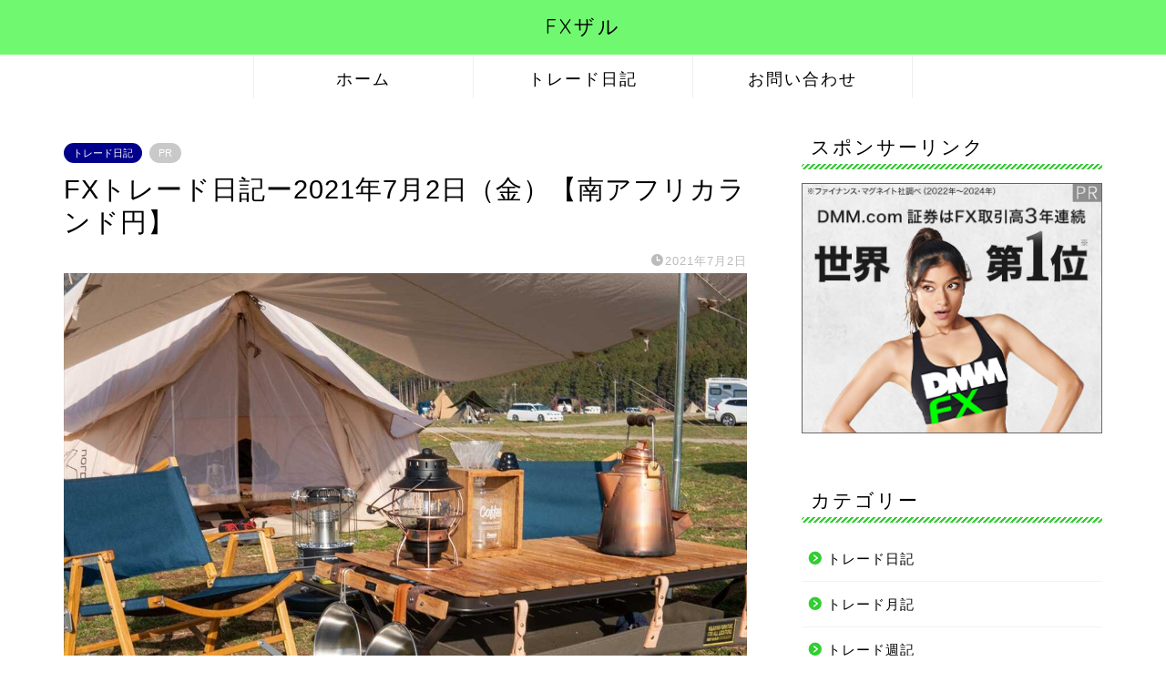

--- FILE ---
content_type: text/html; charset=UTF-8
request_url: https://fx-zar.net/2021-7-2/
body_size: 20967
content:
<!DOCTYPE html>
<html lang="ja">
<head prefix="og: http://ogp.me/ns# fb: http://ogp.me/ns/fb# article: http://ogp.me/ns/article#">
<meta charset="utf-8">
<meta http-equiv="X-UA-Compatible" content="IE=edge">
<meta name="viewport" content="width=device-width, initial-scale=1">
<!-- ここからOGP -->
<meta property="og:type" content="blog">
<meta property="og:title" content="FXトレード日記ー2021年7月2日（金）【南アフリカランド円】｜FXザル"> 
<meta property="og:url" content="https://fx-zar.net/2021-7-2/"> 
<meta property="og:description" content="FXのトレード日記。2021年7月2日（金）の情報です。取引通貨は南アフリカランド円（ZAR/JPY）中心。昨日は再び下落しましたね。今日の雇用統計でどのような値動きになるか注目しましょう。"> 
<meta property="og:image" content="https://fx-zar.net/wp-content/uploads/2021/07/5118316_m_R.jpg">
<meta property="og:site_name" content="FXザル">
<meta property="fb:admins" content="">
<meta name="twitter:card" content="summary_large_image">
<meta name="twitter:site" content="@FFFX_ZAR">
<!-- ここまでOGP --> 

<meta name="description" itemprop="description" content="FXのトレード日記。2021年7月2日（金）の情報です。取引通貨は南アフリカランド円（ZAR/JPY）中心。昨日は再び下落しましたね。今日の雇用統計でどのような値動きになるか注目しましょう。" >
<link rel="shortcut icon" href="https://fx-zar.net/wp-content/themes/jin/favicon.ico">
<link rel="canonical" href="https://fx-zar.net/2021-7-2/">
<title>FXトレード日記ー2021年7月2日（金）【南アフリカランド円】｜FXザル</title>
<meta name='robots' content='max-image-preview:large' />
<link rel='dns-prefetch' href='//www.google.com' />
<link rel='dns-prefetch' href='//ajax.googleapis.com' />
<link rel='dns-prefetch' href='//cdnjs.cloudflare.com' />
<link rel='dns-prefetch' href='//use.fontawesome.com' />
<link rel="alternate" type="application/rss+xml" title="FXザル &raquo; フィード" href="https://fx-zar.net/feed/" />
<link rel="alternate" type="application/rss+xml" title="FXザル &raquo; コメントフィード" href="https://fx-zar.net/comments/feed/" />
<script type="text/javascript">
window._wpemojiSettings = {"baseUrl":"https:\/\/s.w.org\/images\/core\/emoji\/14.0.0\/72x72\/","ext":".png","svgUrl":"https:\/\/s.w.org\/images\/core\/emoji\/14.0.0\/svg\/","svgExt":".svg","source":{"concatemoji":"https:\/\/fx-zar.net\/wp-includes\/js\/wp-emoji-release.min.js?ver=6.3.7"}};
/*! This file is auto-generated */
!function(i,n){var o,s,e;function c(e){try{var t={supportTests:e,timestamp:(new Date).valueOf()};sessionStorage.setItem(o,JSON.stringify(t))}catch(e){}}function p(e,t,n){e.clearRect(0,0,e.canvas.width,e.canvas.height),e.fillText(t,0,0);var t=new Uint32Array(e.getImageData(0,0,e.canvas.width,e.canvas.height).data),r=(e.clearRect(0,0,e.canvas.width,e.canvas.height),e.fillText(n,0,0),new Uint32Array(e.getImageData(0,0,e.canvas.width,e.canvas.height).data));return t.every(function(e,t){return e===r[t]})}function u(e,t,n){switch(t){case"flag":return n(e,"\ud83c\udff3\ufe0f\u200d\u26a7\ufe0f","\ud83c\udff3\ufe0f\u200b\u26a7\ufe0f")?!1:!n(e,"\ud83c\uddfa\ud83c\uddf3","\ud83c\uddfa\u200b\ud83c\uddf3")&&!n(e,"\ud83c\udff4\udb40\udc67\udb40\udc62\udb40\udc65\udb40\udc6e\udb40\udc67\udb40\udc7f","\ud83c\udff4\u200b\udb40\udc67\u200b\udb40\udc62\u200b\udb40\udc65\u200b\udb40\udc6e\u200b\udb40\udc67\u200b\udb40\udc7f");case"emoji":return!n(e,"\ud83e\udef1\ud83c\udffb\u200d\ud83e\udef2\ud83c\udfff","\ud83e\udef1\ud83c\udffb\u200b\ud83e\udef2\ud83c\udfff")}return!1}function f(e,t,n){var r="undefined"!=typeof WorkerGlobalScope&&self instanceof WorkerGlobalScope?new OffscreenCanvas(300,150):i.createElement("canvas"),a=r.getContext("2d",{willReadFrequently:!0}),o=(a.textBaseline="top",a.font="600 32px Arial",{});return e.forEach(function(e){o[e]=t(a,e,n)}),o}function t(e){var t=i.createElement("script");t.src=e,t.defer=!0,i.head.appendChild(t)}"undefined"!=typeof Promise&&(o="wpEmojiSettingsSupports",s=["flag","emoji"],n.supports={everything:!0,everythingExceptFlag:!0},e=new Promise(function(e){i.addEventListener("DOMContentLoaded",e,{once:!0})}),new Promise(function(t){var n=function(){try{var e=JSON.parse(sessionStorage.getItem(o));if("object"==typeof e&&"number"==typeof e.timestamp&&(new Date).valueOf()<e.timestamp+604800&&"object"==typeof e.supportTests)return e.supportTests}catch(e){}return null}();if(!n){if("undefined"!=typeof Worker&&"undefined"!=typeof OffscreenCanvas&&"undefined"!=typeof URL&&URL.createObjectURL&&"undefined"!=typeof Blob)try{var e="postMessage("+f.toString()+"("+[JSON.stringify(s),u.toString(),p.toString()].join(",")+"));",r=new Blob([e],{type:"text/javascript"}),a=new Worker(URL.createObjectURL(r),{name:"wpTestEmojiSupports"});return void(a.onmessage=function(e){c(n=e.data),a.terminate(),t(n)})}catch(e){}c(n=f(s,u,p))}t(n)}).then(function(e){for(var t in e)n.supports[t]=e[t],n.supports.everything=n.supports.everything&&n.supports[t],"flag"!==t&&(n.supports.everythingExceptFlag=n.supports.everythingExceptFlag&&n.supports[t]);n.supports.everythingExceptFlag=n.supports.everythingExceptFlag&&!n.supports.flag,n.DOMReady=!1,n.readyCallback=function(){n.DOMReady=!0}}).then(function(){return e}).then(function(){var e;n.supports.everything||(n.readyCallback(),(e=n.source||{}).concatemoji?t(e.concatemoji):e.wpemoji&&e.twemoji&&(t(e.twemoji),t(e.wpemoji)))}))}((window,document),window._wpemojiSettings);
</script>
<style type="text/css">
img.wp-smiley,
img.emoji {
	display: inline !important;
	border: none !important;
	box-shadow: none !important;
	height: 1em !important;
	width: 1em !important;
	margin: 0 0.07em !important;
	vertical-align: -0.1em !important;
	background: none !important;
	padding: 0 !important;
}
</style>
	<link rel='stylesheet' id='wp-block-library-css' href='https://fx-zar.net/wp-includes/css/dist/block-library/style.min.css?ver=6.3.7' type='text/css' media='all' />
<style id='classic-theme-styles-inline-css' type='text/css'>
/*! This file is auto-generated */
.wp-block-button__link{color:#fff;background-color:#32373c;border-radius:9999px;box-shadow:none;text-decoration:none;padding:calc(.667em + 2px) calc(1.333em + 2px);font-size:1.125em}.wp-block-file__button{background:#32373c;color:#fff;text-decoration:none}
</style>
<style id='global-styles-inline-css' type='text/css'>
body{--wp--preset--color--black: #000000;--wp--preset--color--cyan-bluish-gray: #abb8c3;--wp--preset--color--white: #ffffff;--wp--preset--color--pale-pink: #f78da7;--wp--preset--color--vivid-red: #cf2e2e;--wp--preset--color--luminous-vivid-orange: #ff6900;--wp--preset--color--luminous-vivid-amber: #fcb900;--wp--preset--color--light-green-cyan: #7bdcb5;--wp--preset--color--vivid-green-cyan: #00d084;--wp--preset--color--pale-cyan-blue: #8ed1fc;--wp--preset--color--vivid-cyan-blue: #0693e3;--wp--preset--color--vivid-purple: #9b51e0;--wp--preset--gradient--vivid-cyan-blue-to-vivid-purple: linear-gradient(135deg,rgba(6,147,227,1) 0%,rgb(155,81,224) 100%);--wp--preset--gradient--light-green-cyan-to-vivid-green-cyan: linear-gradient(135deg,rgb(122,220,180) 0%,rgb(0,208,130) 100%);--wp--preset--gradient--luminous-vivid-amber-to-luminous-vivid-orange: linear-gradient(135deg,rgba(252,185,0,1) 0%,rgba(255,105,0,1) 100%);--wp--preset--gradient--luminous-vivid-orange-to-vivid-red: linear-gradient(135deg,rgba(255,105,0,1) 0%,rgb(207,46,46) 100%);--wp--preset--gradient--very-light-gray-to-cyan-bluish-gray: linear-gradient(135deg,rgb(238,238,238) 0%,rgb(169,184,195) 100%);--wp--preset--gradient--cool-to-warm-spectrum: linear-gradient(135deg,rgb(74,234,220) 0%,rgb(151,120,209) 20%,rgb(207,42,186) 40%,rgb(238,44,130) 60%,rgb(251,105,98) 80%,rgb(254,248,76) 100%);--wp--preset--gradient--blush-light-purple: linear-gradient(135deg,rgb(255,206,236) 0%,rgb(152,150,240) 100%);--wp--preset--gradient--blush-bordeaux: linear-gradient(135deg,rgb(254,205,165) 0%,rgb(254,45,45) 50%,rgb(107,0,62) 100%);--wp--preset--gradient--luminous-dusk: linear-gradient(135deg,rgb(255,203,112) 0%,rgb(199,81,192) 50%,rgb(65,88,208) 100%);--wp--preset--gradient--pale-ocean: linear-gradient(135deg,rgb(255,245,203) 0%,rgb(182,227,212) 50%,rgb(51,167,181) 100%);--wp--preset--gradient--electric-grass: linear-gradient(135deg,rgb(202,248,128) 0%,rgb(113,206,126) 100%);--wp--preset--gradient--midnight: linear-gradient(135deg,rgb(2,3,129) 0%,rgb(40,116,252) 100%);--wp--preset--font-size--small: 13px;--wp--preset--font-size--medium: 20px;--wp--preset--font-size--large: 36px;--wp--preset--font-size--x-large: 42px;--wp--preset--spacing--20: 0.44rem;--wp--preset--spacing--30: 0.67rem;--wp--preset--spacing--40: 1rem;--wp--preset--spacing--50: 1.5rem;--wp--preset--spacing--60: 2.25rem;--wp--preset--spacing--70: 3.38rem;--wp--preset--spacing--80: 5.06rem;--wp--preset--shadow--natural: 6px 6px 9px rgba(0, 0, 0, 0.2);--wp--preset--shadow--deep: 12px 12px 50px rgba(0, 0, 0, 0.4);--wp--preset--shadow--sharp: 6px 6px 0px rgba(0, 0, 0, 0.2);--wp--preset--shadow--outlined: 6px 6px 0px -3px rgba(255, 255, 255, 1), 6px 6px rgba(0, 0, 0, 1);--wp--preset--shadow--crisp: 6px 6px 0px rgba(0, 0, 0, 1);}:where(.is-layout-flex){gap: 0.5em;}:where(.is-layout-grid){gap: 0.5em;}body .is-layout-flow > .alignleft{float: left;margin-inline-start: 0;margin-inline-end: 2em;}body .is-layout-flow > .alignright{float: right;margin-inline-start: 2em;margin-inline-end: 0;}body .is-layout-flow > .aligncenter{margin-left: auto !important;margin-right: auto !important;}body .is-layout-constrained > .alignleft{float: left;margin-inline-start: 0;margin-inline-end: 2em;}body .is-layout-constrained > .alignright{float: right;margin-inline-start: 2em;margin-inline-end: 0;}body .is-layout-constrained > .aligncenter{margin-left: auto !important;margin-right: auto !important;}body .is-layout-constrained > :where(:not(.alignleft):not(.alignright):not(.alignfull)){max-width: var(--wp--style--global--content-size);margin-left: auto !important;margin-right: auto !important;}body .is-layout-constrained > .alignwide{max-width: var(--wp--style--global--wide-size);}body .is-layout-flex{display: flex;}body .is-layout-flex{flex-wrap: wrap;align-items: center;}body .is-layout-flex > *{margin: 0;}body .is-layout-grid{display: grid;}body .is-layout-grid > *{margin: 0;}:where(.wp-block-columns.is-layout-flex){gap: 2em;}:where(.wp-block-columns.is-layout-grid){gap: 2em;}:where(.wp-block-post-template.is-layout-flex){gap: 1.25em;}:where(.wp-block-post-template.is-layout-grid){gap: 1.25em;}.has-black-color{color: var(--wp--preset--color--black) !important;}.has-cyan-bluish-gray-color{color: var(--wp--preset--color--cyan-bluish-gray) !important;}.has-white-color{color: var(--wp--preset--color--white) !important;}.has-pale-pink-color{color: var(--wp--preset--color--pale-pink) !important;}.has-vivid-red-color{color: var(--wp--preset--color--vivid-red) !important;}.has-luminous-vivid-orange-color{color: var(--wp--preset--color--luminous-vivid-orange) !important;}.has-luminous-vivid-amber-color{color: var(--wp--preset--color--luminous-vivid-amber) !important;}.has-light-green-cyan-color{color: var(--wp--preset--color--light-green-cyan) !important;}.has-vivid-green-cyan-color{color: var(--wp--preset--color--vivid-green-cyan) !important;}.has-pale-cyan-blue-color{color: var(--wp--preset--color--pale-cyan-blue) !important;}.has-vivid-cyan-blue-color{color: var(--wp--preset--color--vivid-cyan-blue) !important;}.has-vivid-purple-color{color: var(--wp--preset--color--vivid-purple) !important;}.has-black-background-color{background-color: var(--wp--preset--color--black) !important;}.has-cyan-bluish-gray-background-color{background-color: var(--wp--preset--color--cyan-bluish-gray) !important;}.has-white-background-color{background-color: var(--wp--preset--color--white) !important;}.has-pale-pink-background-color{background-color: var(--wp--preset--color--pale-pink) !important;}.has-vivid-red-background-color{background-color: var(--wp--preset--color--vivid-red) !important;}.has-luminous-vivid-orange-background-color{background-color: var(--wp--preset--color--luminous-vivid-orange) !important;}.has-luminous-vivid-amber-background-color{background-color: var(--wp--preset--color--luminous-vivid-amber) !important;}.has-light-green-cyan-background-color{background-color: var(--wp--preset--color--light-green-cyan) !important;}.has-vivid-green-cyan-background-color{background-color: var(--wp--preset--color--vivid-green-cyan) !important;}.has-pale-cyan-blue-background-color{background-color: var(--wp--preset--color--pale-cyan-blue) !important;}.has-vivid-cyan-blue-background-color{background-color: var(--wp--preset--color--vivid-cyan-blue) !important;}.has-vivid-purple-background-color{background-color: var(--wp--preset--color--vivid-purple) !important;}.has-black-border-color{border-color: var(--wp--preset--color--black) !important;}.has-cyan-bluish-gray-border-color{border-color: var(--wp--preset--color--cyan-bluish-gray) !important;}.has-white-border-color{border-color: var(--wp--preset--color--white) !important;}.has-pale-pink-border-color{border-color: var(--wp--preset--color--pale-pink) !important;}.has-vivid-red-border-color{border-color: var(--wp--preset--color--vivid-red) !important;}.has-luminous-vivid-orange-border-color{border-color: var(--wp--preset--color--luminous-vivid-orange) !important;}.has-luminous-vivid-amber-border-color{border-color: var(--wp--preset--color--luminous-vivid-amber) !important;}.has-light-green-cyan-border-color{border-color: var(--wp--preset--color--light-green-cyan) !important;}.has-vivid-green-cyan-border-color{border-color: var(--wp--preset--color--vivid-green-cyan) !important;}.has-pale-cyan-blue-border-color{border-color: var(--wp--preset--color--pale-cyan-blue) !important;}.has-vivid-cyan-blue-border-color{border-color: var(--wp--preset--color--vivid-cyan-blue) !important;}.has-vivid-purple-border-color{border-color: var(--wp--preset--color--vivid-purple) !important;}.has-vivid-cyan-blue-to-vivid-purple-gradient-background{background: var(--wp--preset--gradient--vivid-cyan-blue-to-vivid-purple) !important;}.has-light-green-cyan-to-vivid-green-cyan-gradient-background{background: var(--wp--preset--gradient--light-green-cyan-to-vivid-green-cyan) !important;}.has-luminous-vivid-amber-to-luminous-vivid-orange-gradient-background{background: var(--wp--preset--gradient--luminous-vivid-amber-to-luminous-vivid-orange) !important;}.has-luminous-vivid-orange-to-vivid-red-gradient-background{background: var(--wp--preset--gradient--luminous-vivid-orange-to-vivid-red) !important;}.has-very-light-gray-to-cyan-bluish-gray-gradient-background{background: var(--wp--preset--gradient--very-light-gray-to-cyan-bluish-gray) !important;}.has-cool-to-warm-spectrum-gradient-background{background: var(--wp--preset--gradient--cool-to-warm-spectrum) !important;}.has-blush-light-purple-gradient-background{background: var(--wp--preset--gradient--blush-light-purple) !important;}.has-blush-bordeaux-gradient-background{background: var(--wp--preset--gradient--blush-bordeaux) !important;}.has-luminous-dusk-gradient-background{background: var(--wp--preset--gradient--luminous-dusk) !important;}.has-pale-ocean-gradient-background{background: var(--wp--preset--gradient--pale-ocean) !important;}.has-electric-grass-gradient-background{background: var(--wp--preset--gradient--electric-grass) !important;}.has-midnight-gradient-background{background: var(--wp--preset--gradient--midnight) !important;}.has-small-font-size{font-size: var(--wp--preset--font-size--small) !important;}.has-medium-font-size{font-size: var(--wp--preset--font-size--medium) !important;}.has-large-font-size{font-size: var(--wp--preset--font-size--large) !important;}.has-x-large-font-size{font-size: var(--wp--preset--font-size--x-large) !important;}
.wp-block-navigation a:where(:not(.wp-element-button)){color: inherit;}
:where(.wp-block-post-template.is-layout-flex){gap: 1.25em;}:where(.wp-block-post-template.is-layout-grid){gap: 1.25em;}
:where(.wp-block-columns.is-layout-flex){gap: 2em;}:where(.wp-block-columns.is-layout-grid){gap: 2em;}
.wp-block-pullquote{font-size: 1.5em;line-height: 1.6;}
</style>
<link rel='stylesheet' id='contact-form-7-css' href='https://fx-zar.net/wp-content/plugins/contact-form-7/includes/css/styles.css?ver=5.9.8' type='text/css' media='all' />
<link rel='stylesheet' id='parent-style-css' href='https://fx-zar.net/wp-content/themes/jin/style.css?ver=6.3.7' type='text/css' media='all' />
<link rel='stylesheet' id='theme-style-css' href='https://fx-zar.net/wp-content/themes/jin-child/style.css?ver=6.3.7' type='text/css' media='all' />
<link rel='stylesheet' id='fontawesome-style-css' href='https://use.fontawesome.com/releases/v5.6.3/css/all.css?ver=6.3.7' type='text/css' media='all' />
<link rel='stylesheet' id='swiper-style-css' href='https://cdnjs.cloudflare.com/ajax/libs/Swiper/4.0.7/css/swiper.min.css?ver=6.3.7' type='text/css' media='all' />
<link rel="https://api.w.org/" href="https://fx-zar.net/wp-json/" /><link rel="alternate" type="application/json" href="https://fx-zar.net/wp-json/wp/v2/posts/410" /><link rel='shortlink' href='https://fx-zar.net/?p=410' />
<link rel="alternate" type="application/json+oembed" href="https://fx-zar.net/wp-json/oembed/1.0/embed?url=https%3A%2F%2Ffx-zar.net%2F2021-7-2%2F" />
<link rel="alternate" type="text/xml+oembed" href="https://fx-zar.net/wp-json/oembed/1.0/embed?url=https%3A%2F%2Ffx-zar.net%2F2021-7-2%2F&#038;format=xml" />
	<style type="text/css">
		#wrapper {
			background-color: #fff;
			background-image: url();
					}

		.related-entry-headline-text span:before,
		#comment-title span:before,
		#reply-title span:before {
			background-color: #32cd32;
			border-color: #32cd32 !important;
		}

		#breadcrumb:after,
		#page-top a {
			background-color: #3b4675;
		}

		#footer-widget-area {
			background-color: #3b4675;
			border: none !important;
		}

		.footer-inner a #copyright,
		#copyright-center {
			border-color: taransparent !important;
			color: #000000 !important;
		}

		.page-top-footer a {
			color: #3b4675 !important;
		}

		#breadcrumb ul li,
		#breadcrumb ul li a {
			color: #3b4675 !important;
		}

		body,
		a,
		a:link,
		a:visited,
		.my-profile,
		.widgettitle,
		.tabBtn-mag label {
			color: #000000;
		}

		a:hover {
			color: #008db7;
		}

		.widget_nav_menu ul>li>a:before,
		.widget_categories ul>li>a:before,
		.widget_pages ul>li>a:before,
		.widget_recent_entries ul>li>a:before,
		.widget_archive ul>li>a:before,
		.widget_archive form:after,
		.widget_categories form:after,
		.widget_nav_menu ul>li>ul.sub-menu>li>a:before,
		.widget_categories ul>li>.children>li>a:before,
		.widget_pages ul>li>.children>li>a:before,
		.widget_nav_menu ul>li>ul.sub-menu>li>ul.sub-menu li>a:before,
		.widget_categories ul>li>.children>li>.children li>a:before,
		.widget_pages ul>li>.children>li>.children li>a:before {
			color: #32cd32;
		}

		.widget_nav_menu ul .sub-menu .sub-menu li a:before {
			background-color: #000000 !important;
		}
		.d--labeling-act-border{
			border-color: rgba(0,0,0,0.18);
		}
		.c--labeling-act.d--labeling-act-solid{
			background-color: rgba(0,0,0,0.06);
		}
		.a--labeling-act{
			color: rgba(0,0,0,0.6);
		}
		.a--labeling-small-act span{
			background-color: rgba(0,0,0,0.21);
		}


		footer .footer-widget,
		footer .footer-widget a,
		footer .footer-widget ul li,
		.footer-widget.widget_nav_menu ul>li>a:before,
		.footer-widget.widget_categories ul>li>a:before,
		.footer-widget.widget_recent_entries ul>li>a:before,
		.footer-widget.widget_pages ul>li>a:before,
		.footer-widget.widget_archive ul>li>a:before,
		footer .widget_tag_cloud .tagcloud a:before {
			color: #ffffff !important;
			border-color: #ffffff !important;
		}

		footer .footer-widget .widgettitle {
			color: #ffffff !important;
			border-color: #00008b !important;
		}

		footer .widget_nav_menu ul .children .children li a:before,
		footer .widget_categories ul .children .children li a:before,
		footer .widget_nav_menu ul .sub-menu .sub-menu li a:before {
			background-color: #ffffff !important;
		}

		#drawernav a:hover,
		.post-list-title,
		#prev-next p,
		#toc_container .toc_list li a {
			color: #000000 !important;
		}

		#header-box {
			background-color: #70f970;
		}

		@media (min-width: 768px) {

			#header-box .header-box10-bg:before,
			#header-box .header-box11-bg:before {
				border-radius: 2px;
			}
		}

		@media (min-width: 768px) {
			.top-image-meta {
				margin-top: calc(0px - 30px);
			}
		}

		@media (min-width: 1200px) {
			.top-image-meta {
				margin-top: calc(0px);
			}
		}

		.pickup-contents:before {
			background-color: #70f970 !important;
		}

		.main-image-text {
			color: #555;
		}

		.main-image-text-sub {
			color: #555;
		}

		@media (min-width: 481px) {
			#site-info {
				padding-top: 15px !important;
				padding-bottom: 15px !important;
			}
		}

		#site-info span a {
			color: #000000 !important;
		}

		#headmenu .headsns .line a svg {
			fill: #000000 !important;
		}

		#headmenu .headsns a,
		#headmenu {
			color: #000000 !important;
			border-color: #000000 !important;
		}

		.profile-follow .line-sns a svg {
			fill: #32cd32 !important;
		}

		.profile-follow .line-sns a:hover svg {
			fill: #00008b !important;
		}

		.profile-follow a {
			color: #32cd32 !important;
			border-color: #32cd32 !important;
		}

		.profile-follow a:hover,
		#headmenu .headsns a:hover {
			color: #00008b !important;
			border-color: #00008b !important;
		}

		.search-box:hover {
			color: #00008b !important;
			border-color: #00008b !important;
		}

		#header #headmenu .headsns .line a:hover svg {
			fill: #00008b !important;
		}

		.cps-icon-bar,
		#navtoggle:checked+.sp-menu-open .cps-icon-bar {
			background-color: #000000;
		}

		#nav-container {
			background-color: #fff;
		}

		.menu-box .menu-item svg {
			fill: #000000;
		}

		#drawernav ul.menu-box>li>a,
		#drawernav2 ul.menu-box>li>a,
		#drawernav3 ul.menu-box>li>a,
		#drawernav4 ul.menu-box>li>a,
		#drawernav5 ul.menu-box>li>a,
		#drawernav ul.menu-box>li.menu-item-has-children:after,
		#drawernav2 ul.menu-box>li.menu-item-has-children:after,
		#drawernav3 ul.menu-box>li.menu-item-has-children:after,
		#drawernav4 ul.menu-box>li.menu-item-has-children:after,
		#drawernav5 ul.menu-box>li.menu-item-has-children:after {
			color: #000000 !important;
		}

		#drawernav ul.menu-box li a,
		#drawernav2 ul.menu-box li a,
		#drawernav3 ul.menu-box li a,
		#drawernav4 ul.menu-box li a,
		#drawernav5 ul.menu-box li a {
			font-size: 18px !important;
		}

		#drawernav3 ul.menu-box>li {
			color: #000000 !important;
		}

		#drawernav4 .menu-box>.menu-item>a:after,
		#drawernav3 .menu-box>.menu-item>a:after,
		#drawernav .menu-box>.menu-item>a:after {
			background-color: #000000 !important;
		}

		#drawernav2 .menu-box>.menu-item:hover,
		#drawernav5 .menu-box>.menu-item:hover {
			border-top-color: #32cd32 !important;
		}

		.cps-info-bar a {
			background-color: #ffcd44 !important;
		}

		@media (min-width: 768px) {
			.post-list-mag .post-list-item:not(:nth-child(2n)) {
				margin-right: 2.6%;
			}
		}

		@media (min-width: 768px) {

			#tab-1:checked~.tabBtn-mag li [for="tab-1"]:after,
			#tab-2:checked~.tabBtn-mag li [for="tab-2"]:after,
			#tab-3:checked~.tabBtn-mag li [for="tab-3"]:after,
			#tab-4:checked~.tabBtn-mag li [for="tab-4"]:after {
				border-top-color: #32cd32 !important;
			}

			.tabBtn-mag label {
				border-bottom-color: #32cd32 !important;
			}
		}

		#tab-1:checked~.tabBtn-mag li [for="tab-1"],
		#tab-2:checked~.tabBtn-mag li [for="tab-2"],
		#tab-3:checked~.tabBtn-mag li [for="tab-3"],
		#tab-4:checked~.tabBtn-mag li [for="tab-4"],
		#prev-next a.next:after,
		#prev-next a.prev:after,
		.more-cat-button a:hover span:before {
			background-color: #32cd32 !important;
		}


		.swiper-slide .post-list-cat,
		.post-list-mag .post-list-cat,
		.post-list-mag3col .post-list-cat,
		.post-list-mag-sp1col .post-list-cat,
		.swiper-pagination-bullet-active,
		.pickup-cat,
		.post-list .post-list-cat,
		#breadcrumb .bcHome a:hover span:before,
		.popular-item:nth-child(1) .pop-num,
		.popular-item:nth-child(2) .pop-num,
		.popular-item:nth-child(3) .pop-num {
			background-color: #00008b !important;
		}

		.sidebar-btn a,
		.profile-sns-menu {
			background-color: #00008b !important;
		}

		.sp-sns-menu a,
		.pickup-contents-box a:hover .pickup-title {
			border-color: #32cd32 !important;
			color: #32cd32 !important;
		}

		.pro-line svg {
			fill: #32cd32 !important;
		}

		.cps-post-cat a,
		.meta-cat,
		.popular-cat {
			background-color: #00008b !important;
			border-color: #00008b !important;
		}

		.tagicon,
		.tag-box a,
		#toc_container .toc_list>li,
		#toc_container .toc_title {
			color: #32cd32 !important;
		}

		.widget_tag_cloud a::before {
			color: #000000 !important;
		}

		.tag-box a,
		#toc_container:before {
			border-color: #32cd32 !important;
		}

		.cps-post-cat a:hover {
			color: #008db7 !important;
		}

		.pagination li:not([class*="current"]) a:hover,
		.widget_tag_cloud a:hover {
			background-color: #32cd32 !important;
		}

		.pagination li:not([class*="current"]) a:hover {
			opacity: 0.5 !important;
		}

		.pagination li.current a {
			background-color: #32cd32 !important;
			border-color: #32cd32 !important;
		}

		.nextpage a:hover span {
			color: #32cd32 !important;
			border-color: #32cd32 !important;
		}

		.cta-content:before {
			background-color: #6FBFCA !important;
		}

		.cta-text,
		.info-title {
			color: #fff !important;
		}

		#footer-widget-area.footer_style1 .widgettitle {
			border-color: #00008b !important;
		}

		.sidebar_style1 .widgettitle,
		.sidebar_style5 .widgettitle {
			border-color: #32cd32 !important;
		}

		.sidebar_style2 .widgettitle,
		.sidebar_style4 .widgettitle,
		.sidebar_style6 .widgettitle,
		#home-bottom-widget .widgettitle,
		#home-top-widget .widgettitle,
		#post-bottom-widget .widgettitle,
		#post-top-widget .widgettitle {
			background-color: #32cd32 !important;
		}

		#home-bottom-widget .widget_search .search-box input[type="submit"],
		#home-top-widget .widget_search .search-box input[type="submit"],
		#post-bottom-widget .widget_search .search-box input[type="submit"],
		#post-top-widget .widget_search .search-box input[type="submit"] {
			background-color: #00008b !important;
		}

		.tn-logo-size {
			font-size: 160% !important;
		}

		@media (min-width: 481px) {
			.tn-logo-size img {
				width: calc(160%*0.5) !important;
			}
		}

		@media (min-width: 768px) {
			.tn-logo-size img {
				width: calc(160%*2.2) !important;
			}
		}

		@media (min-width: 1200px) {
			.tn-logo-size img {
				width: 160% !important;
			}
		}

		.sp-logo-size {
			font-size: 100% !important;
		}

		.sp-logo-size img {
			width: 100% !important;
		}

		.cps-post-main ul>li:before,
		.cps-post-main ol>li:before {
			background-color: #00008b !important;
		}

		.profile-card .profile-title {
			background-color: #32cd32 !important;
		}

		.profile-card {
			border-color: #32cd32 !important;
		}

		.cps-post-main a {
			color: #00bfff;
		}

		.cps-post-main .marker {
			background: -webkit-linear-gradient(transparent 60%, #ff003f 0%);
			background: linear-gradient(transparent 60%, #ff003f 0%);
		}

		.cps-post-main .marker2 {
			background: -webkit-linear-gradient(transparent 60%, #a9eaf2 0%);
			background: linear-gradient(transparent 60%, #a9eaf2 0%);
		}

		.cps-post-main .jic-sc {
			color: #e9546b;
		}


		.simple-box1 {
			border-color: #ef9b9b !important;
		}

		.simple-box2 {
			border-color: #f2bf7d !important;
		}

		.simple-box3 {
			border-color: #b5e28a !important;
		}

		.simple-box4 {
			border-color: #7badd8 !important;
		}

		.simple-box4:before {
			background-color: #7badd8;
		}

		.simple-box5 {
			border-color: #e896c7 !important;
		}

		.simple-box5:before {
			background-color: #e896c7;
		}

		.simple-box6 {
			background-color: #fffdef !important;
		}

		.simple-box7 {
			border-color: #def1f9 !important;
		}

		.simple-box7:before {
			background-color: #def1f9 !important;
		}

		.simple-box8 {
			border-color: #96ddc1 !important;
		}

		.simple-box8:before {
			background-color: #96ddc1 !important;
		}

		.simple-box9:before {
			background-color: #e1c0e8 !important;
		}

		.simple-box9:after {
			border-color: #e1c0e8 #e1c0e8 #fff #fff !important;
		}

		.kaisetsu-box1:before,
		.kaisetsu-box1-title {
			background-color: #ffb49e !important;
		}

		.kaisetsu-box2 {
			border-color: #89c2f4 !important;
		}

		.kaisetsu-box2-title {
			background-color: #89c2f4 !important;
		}

		.kaisetsu-box4 {
			border-color: #ea91a9 !important;
		}

		.kaisetsu-box4-title {
			background-color: #ea91a9 !important;
		}

		.kaisetsu-box5:before {
			background-color: #57b3ba !important;
		}

		.kaisetsu-box5-title {
			background-color: #57b3ba !important;
		}

		.concept-box1 {
			border-color: #85db8f !important;
		}

		.concept-box1:after {
			background-color: #85db8f !important;
		}

		.concept-box1:before {
			content: "ポイント" !important;
			color: #85db8f !important;
		}

		.concept-box2 {
			border-color: #f7cf6a !important;
		}

		.concept-box2:after {
			background-color: #f7cf6a !important;
		}

		.concept-box2:before {
			content: "注意点" !important;
			color: #f7cf6a !important;
		}

		.concept-box3 {
			border-color: #86cee8 !important;
		}

		.concept-box3:after {
			background-color: #86cee8 !important;
		}

		.concept-box3:before {
			content: "良い例" !important;
			color: #86cee8 !important;
		}

		.concept-box4 {
			border-color: #ed8989 !important;
		}

		.concept-box4:after {
			background-color: #ed8989 !important;
		}

		.concept-box4:before {
			content: "悪い例" !important;
			color: #ed8989 !important;
		}

		.concept-box5 {
			border-color: #9e9e9e !important;
		}

		.concept-box5:after {
			background-color: #9e9e9e !important;
		}

		.concept-box5:before {
			content: "参考" !important;
			color: #9e9e9e !important;
		}

		.concept-box6 {
			border-color: #8eaced !important;
		}

		.concept-box6:after {
			background-color: #8eaced !important;
		}

		.concept-box6:before {
			content: "メモ" !important;
			color: #8eaced !important;
		}

		.innerlink-box1,
		.blog-card {
			border-color: #73bc9b !important;
		}

		.innerlink-box1-title {
			background-color: #73bc9b !important;
			border-color: #73bc9b !important;
		}

		.innerlink-box1:before,
		.blog-card-hl-box {
			background-color: #73bc9b !important;
		}

		.concept-box1:before,
		.concept-box2:before,
		.concept-box3:before,
		.concept-box4:before,
		.concept-box5:before,
		.concept-box6:before {
			background-color: #fff;
			background-image: url();
		}

		.concept-box1:after,
		.concept-box2:after,
		.concept-box3:after,
		.concept-box4:after,
		.concept-box5:after,
		.concept-box6:after {
			border-color: #fff;
			border-image: url() 27 23 / 50px 30px / 1rem round space0 / 5px 5px;
		}

		.jin-ac-box01-title::after {
			color: #32cd32;
		}

		.color-button01 a,
		.color-button01 a:hover,
		.color-button01:before {
			background-color: #008db7 !important;
		}

		.top-image-btn-color a,
		.top-image-btn-color a:hover,
		.top-image-btn-color:before {
			background-color: #ffcd44 !important;
		}

		.color-button02 a,
		.color-button02 a:hover,
		.color-button02:before {
			background-color: #d9333f !important;
		}

		.color-button01-big a,
		.color-button01-big a:hover,
		.color-button01-big:before {
			background-color: #3296d1 !important;
		}

		.color-button01-big a,
		.color-button01-big:before {
			border-radius: 5px !important;
		}

		.color-button01-big a {
			padding-top: 20px !important;
			padding-bottom: 20px !important;
		}

		.color-button02-big a,
		.color-button02-big a:hover,
		.color-button02-big:before {
			background-color: #83d159 !important;
		}

		.color-button02-big a,
		.color-button02-big:before {
			border-radius: 5px !important;
		}

		.color-button02-big a {
			padding-top: 20px !important;
			padding-bottom: 20px !important;
		}

		.color-button01-big {
			width: 75% !important;
		}

		.color-button02-big {
			width: 75% !important;
		}

		.top-image-btn-color:before,
		.color-button01:before,
		.color-button02:before,
		.color-button01-big:before,
		.color-button02-big:before {
			bottom: -1px;
			left: -1px;
			width: 100%;
			height: 100%;
			border-radius: 6px;
			box-shadow: 0px 1px 5px 0px rgba(0, 0, 0, 0.25);
			-webkit-transition: all .4s;
			transition: all .4s;
		}

		.top-image-btn-color a:hover,
		.color-button01 a:hover,
		.color-button02 a:hover,
		.color-button01-big a:hover,
		.color-button02-big a:hover {
			-webkit-transform: translateY(2px);
			transform: translateY(2px);
			-webkit-filter: brightness(0.95);
			filter: brightness(0.95);
		}

		.top-image-btn-color:hover:before,
		.color-button01:hover:before,
		.color-button02:hover:before,
		.color-button01-big:hover:before,
		.color-button02-big:hover:before {
			-webkit-transform: translateY(2px);
			transform: translateY(2px);
			box-shadow: none !important;
		}

		.h2-style01 h2,
		.h2-style02 h2:before,
		.h2-style03 h2,
		.h2-style04 h2:before,
		.h2-style05 h2,
		.h2-style07 h2:before,
		.h2-style07 h2:after,
		.h3-style03 h3:before,
		.h3-style02 h3:before,
		.h3-style05 h3:before,
		.h3-style07 h3:before,
		.h2-style08 h2:after,
		.h2-style10 h2:before,
		.h2-style10 h2:after,
		.h3-style02 h3:after,
		.h4-style02 h4:before {
			background-color: #32cd32 !important;
		}

		.h3-style01 h3,
		.h3-style04 h3,
		.h3-style05 h3,
		.h3-style06 h3,
		.h4-style01 h4,
		.h2-style02 h2,
		.h2-style08 h2,
		.h2-style08 h2:before,
		.h2-style09 h2,
		.h4-style03 h4 {
			border-color: #32cd32 !important;
		}

		.h2-style05 h2:before {
			border-top-color: #32cd32 !important;
		}

		.h2-style06 h2:before,
		.sidebar_style3 .widgettitle:after {
			background-image: linear-gradient(-45deg,
					transparent 25%,
					#32cd32 25%,
					#32cd32 50%,
					transparent 50%,
					transparent 75%,
					#32cd32 75%,
					#32cd32);
		}

		.jin-h2-icons.h2-style02 h2 .jic:before,
		.jin-h2-icons.h2-style04 h2 .jic:before,
		.jin-h2-icons.h2-style06 h2 .jic:before,
		.jin-h2-icons.h2-style07 h2 .jic:before,
		.jin-h2-icons.h2-style08 h2 .jic:before,
		.jin-h2-icons.h2-style09 h2 .jic:before,
		.jin-h2-icons.h2-style10 h2 .jic:before,
		.jin-h3-icons.h3-style01 h3 .jic:before,
		.jin-h3-icons.h3-style02 h3 .jic:before,
		.jin-h3-icons.h3-style03 h3 .jic:before,
		.jin-h3-icons.h3-style04 h3 .jic:before,
		.jin-h3-icons.h3-style05 h3 .jic:before,
		.jin-h3-icons.h3-style06 h3 .jic:before,
		.jin-h3-icons.h3-style07 h3 .jic:before,
		.jin-h4-icons.h4-style01 h4 .jic:before,
		.jin-h4-icons.h4-style02 h4 .jic:before,
		.jin-h4-icons.h4-style03 h4 .jic:before,
		.jin-h4-icons.h4-style04 h4 .jic:before {
			color: #32cd32;
		}

		@media all and (-ms-high-contrast:none) {

			*::-ms-backdrop,
			.color-button01:before,
			.color-button02:before,
			.color-button01-big:before,
			.color-button02-big:before {
				background-color: #595857 !important;
			}
		}

		.jin-lp-h2 h2,
		.jin-lp-h2 h2 {
			background-color: transparent !important;
			border-color: transparent !important;
			color: #000000 !important;
		}

		.jincolumn-h3style2 {
			border-color: #32cd32 !important;
		}

		.jinlph2-style1 h2:first-letter {
			color: #32cd32 !important;
		}

		.jinlph2-style2 h2,
		.jinlph2-style3 h2 {
			border-color: #32cd32 !important;
		}

		.jin-photo-title .jin-fusen1-down,
		.jin-photo-title .jin-fusen1-even,
		.jin-photo-title .jin-fusen1-up {
			border-left-color: #32cd32;
		}

		.jin-photo-title .jin-fusen2,
		.jin-photo-title .jin-fusen3 {
			background-color: #32cd32;
		}

		.jin-photo-title .jin-fusen2:before,
		.jin-photo-title .jin-fusen3:before {
			border-top-color: #32cd32;
		}

		.has-huge-font-size {
			font-size: 42px !important;
		}

		.has-large-font-size {
			font-size: 36px !important;
		}

		.has-medium-font-size {
			font-size: 20px !important;
		}

		.has-normal-font-size {
			font-size: 16px !important;
		}

		.has-small-font-size {
			font-size: 13px !important;
		}
	</style>
	<style type="text/css">
		/*<!-- rtoc -->*/
		.rtoc-mokuji-content {
			background-color: #ffffff;
		}

		.rtoc-mokuji-content.frame1 {
			border: 1px solid #3f9cff;
		}

		.rtoc-mokuji-content #rtoc-mokuji-title {
			color: #555555;
		}

		.rtoc-mokuji-content .rtoc-mokuji li>a {
			color: #555555;
		}

		.rtoc-mokuji-content .mokuji_ul.level-1>.rtoc-item::before {
			background-color: #3f9cff !important;
		}

		.rtoc-mokuji-content .mokuji_ul.level-2>.rtoc-item::before {
			background-color: #3f9cff !important;
		}

		.rtoc-mokuji-content.frame2::before,
		.rtoc-mokuji-content.frame3,
		.rtoc-mokuji-content.frame4,
		.rtoc-mokuji-content.frame5 {
			border-color: #3f9cff !important;
		}

		.rtoc-mokuji-content.frame5::before,
		.rtoc-mokuji-content.frame5::after {
			background-color: #3f9cff;
		}

		.widget_block #rtoc-mokuji-widget-wrapper .rtoc-mokuji.level-1 .rtoc-item.rtoc-current:after,
		.widget #rtoc-mokuji-widget-wrapper .rtoc-mokuji.level-1 .rtoc-item.rtoc-current:after,
		#scrollad #rtoc-mokuji-widget-wrapper .rtoc-mokuji.level-1 .rtoc-item.rtoc-current:after,
		#sideBarTracking #rtoc-mokuji-widget-wrapper .rtoc-mokuji.level-1 .rtoc-item.rtoc-current:after {
			background-color: #3f9cff !important;
		}

		.cls-1,
		.cls-2 {
			stroke: #3f9cff;
		}

		.rtoc-mokuji-content .decimal_ol.level-2>.rtoc-item::before,
		.rtoc-mokuji-content .mokuji_ol.level-2>.rtoc-item::before,
		.rtoc-mokuji-content .decimal_ol.level-2>.rtoc-item::after,
		.rtoc-mokuji-content .decimal_ol.level-2>.rtoc-item::after {
			color: #3f9cff;
			background-color: #3f9cff;
		}

		.rtoc-mokuji-content .rtoc-mokuji.level-1>.rtoc-item::before {
			color: #3f9cff;
		}

		.rtoc-mokuji-content .decimal_ol>.rtoc-item::after {
			background-color: #3f9cff;
		}

		.rtoc-mokuji-content .decimal_ol>.rtoc-item::before {
			color: #3f9cff;
		}

		/*rtoc_return*/
		#rtoc_return a::before {
			background-image: url(https://fx-zar.net/wp-content/plugins/rich-table-of-content/include/../img/rtoc_return.png);
		}

		#rtoc_return a {
			background-color:  !important;
		}

		/* アクセントポイント */
		.rtoc-mokuji-content .level-1>.rtoc-item #rtocAC.accent-point::after {
			background-color: #3f9cff;
		}

		.rtoc-mokuji-content .level-2>.rtoc-item #rtocAC.accent-point::after {
			background-color: #3f9cff;
		}
		.rtoc-mokuji-content.frame6,
		.rtoc-mokuji-content.frame7::before,
		.rtoc-mokuji-content.frame8::before {
			border-color: #3f9cff;
		}

		.rtoc-mokuji-content.frame6 #rtoc-mokuji-title,
		.rtoc-mokuji-content.frame7 #rtoc-mokuji-title::after {
			background-color: #3f9cff;
		}

		#rtoc-mokuji-wrapper.rtoc-mokuji-content.rtoc_h2_timeline .mokuji_ol.level-1>.rtoc-item::after,
		#rtoc-mokuji-wrapper.rtoc-mokuji-content.rtoc_h2_timeline .level-1.decimal_ol>.rtoc-item::after,
		#rtoc-mokuji-wrapper.rtoc-mokuji-content.rtoc_h3_timeline .mokuji_ol.level-2>.rtoc-item::after,
		#rtoc-mokuji-wrapper.rtoc-mokuji-content.rtoc_h3_timeline .mokuji_ol.level-2>.rtoc-item::after,
		.rtoc-mokuji-content.frame7 #rtoc-mokuji-title span::after {
			background-color: #3f9cff;
		}

		.widget #rtoc-mokuji-wrapper.rtoc-mokuji-content.frame6 #rtoc-mokuji-title {
			color: #555555;
			background-color: #ffffff;
		}
	</style>
				<style type="text/css">
				.rtoc-mokuji-content #rtoc-mokuji-title {
					color: #32cd32;
				}

				.rtoc-mokuji-content.frame2::before,
				.rtoc-mokuji-content.frame3,
				.rtoc-mokuji-content.frame4,
				.rtoc-mokuji-content.frame5 {
					border-color: #32cd32;
				}

				.rtoc-mokuji-content .decimal_ol>.rtoc-item::before,
				.rtoc-mokuji-content .decimal_ol.level-2>.rtoc-item::before,
				.rtoc-mokuji-content .mokuji_ol>.rtoc-item::before {
					color: #32cd32;
				}

				.rtoc-mokuji-content .decimal_ol>.rtoc-item::after,
				.rtoc-mokuji-content .decimal_ol>.rtoc-item::after,
				.rtoc-mokuji-content .mokuji_ul.level-1>.rtoc-item::before,
				.rtoc-mokuji-content .mokuji_ul.level-2>.rtoc-item::before {
					background-color: #32cd32 !important;
				}

							</style>
	
<!--カエレバCSS-->
<!--アプリーチCSS-->

<!-- Global site tag (gtag.js) - Google Analytics -->
<script async src="https://www.googletagmanager.com/gtag/js?id=UA-141731352-1"></script>
<script>
  window.dataLayer = window.dataLayer || [];
  function gtag(){dataLayer.push(arguments);}
  gtag('js', new Date());

  gtag('config', 'UA-141731352-1');
</script>
</head>
<body class="post-template-default single single-post postid-410 single-format-standard" id="nofont-style">
<div id="wrapper">

		
	<div id="scroll-content" class="animate">
	
		<!--ヘッダー-->

								
<div id="header-box" class="tn_on header-box animate">
	<div id="header" class="header-type2 header animate">
		
		<div id="site-info" class="ef">
												<span class="tn-logo-size"><a href='https://fx-zar.net/' title='FXザル' rel='home'>FXザル</a></span>
									</div>

	
		
	</div>
	
		
</div>

		
	<!--グローバルナビゲーション layout1-->
				<div id="nav-container" class="header-style3-animate animate">
			<div id="drawernav2" class="ef">
				<nav class="fixed-content"><ul class="menu-box"><li class="menu-item menu-item-type-custom menu-item-object-custom menu-item-home menu-item-645"><a href="https://fx-zar.net/">ホーム</a></li>
<li class="menu-item menu-item-type-taxonomy menu-item-object-category current-post-ancestor current-menu-parent current-post-parent menu-item-646"><a href="https://fx-zar.net/category/diary/">トレード日記</a></li>
<li class="menu-item menu-item-type-post_type menu-item-object-page menu-item-647"><a href="https://fx-zar.net/contact/">お問い合わせ</a></li>
</ul></nav>			</div>
		</div>
				<!--グローバルナビゲーション layout1-->
		
		<!--ヘッダー-->

		<div class="clearfix"></div>

			
														
		
	<div id="contents">

		<!--メインコンテンツ-->
			<main id="main-contents" class="main-contents article_style2 animate" itemprop="mainContentOfPage">
				
								
				<section class="cps-post-box hentry">
																	<article class="cps-post">
							<header class="cps-post-header">
																<span class="cps-post-cat category-diary" itemprop="keywords"><a href="https://fx-zar.net/category/diary/" style="background-color:!important;">トレード日記</a></span>
																																 
																	<span class="cps-post-cat a--labeling-small-act d--labeling-act-solid"><span>PR</span></span>
																																								<h1 class="cps-post-title entry-title" itemprop="headline">FXトレード日記ー2021年7月2日（金）【南アフリカランド円】</h1>
								<div class="cps-post-meta vcard">
									<span class="writer fn" itemprop="author" itemscope itemtype="https://schema.org/Person"><span itemprop="name">nishiyan</span></span>
									<span class="cps-post-date-box">
												<span class="cps-post-date"><i class="jic jin-ifont-watch" aria-hidden="true"></i>&nbsp;<time class="entry-date date published updated" datetime="2021-07-02T11:27:37+09:00">2021年7月2日</time></span>
										</span>
								</div>
								
							</header>
																																													<div class="cps-post-thumb jin-thumb-original" itemscope itemtype="https://schema.org/ImageObject">
												<img src="https://fx-zar.net/wp-content/uploads/2021/07/5118316_m_R-1200x720.jpg" class="attachment-large_size size-large_size wp-post-image" alt="" decoding="async" width ="1200" height ="720" fetchpriority="high" srcset="https://fx-zar.net/wp-content/uploads/2021/07/5118316_m_R-1200x720.jpg 1200w, https://fx-zar.net/wp-content/uploads/2021/07/5118316_m_R-1200x720.jpg 856w" sizes="(max-width: 1200px) 100vw, 1200px" />											</div>
																																																										<div class="share-top sns-design-type02">
	<div class="sns-top">
		<ol>
			<!--ツイートボタン-->
							<li class="twitter"><a href="https://twitter.com/share?url=https%3A%2F%2Ffx-zar.net%2F2021-7-2%2F&text=FX%E3%83%88%E3%83%AC%E3%83%BC%E3%83%89%E6%97%A5%E8%A8%98%E3%83%BC2021%E5%B9%B47%E6%9C%882%E6%97%A5%EF%BC%88%E9%87%91%EF%BC%89%E3%80%90%E5%8D%97%E3%82%A2%E3%83%95%E3%83%AA%E3%82%AB%E3%83%A9%E3%83%B3%E3%83%89%E5%86%86%E3%80%91 - FXザル&via=FFFX_ZAR&related=FFFX_ZAR"><i class="jic jin-ifont-twitter"></i></a>
				</li>
						<!--Facebookボタン-->
							<li class="facebook">
				<a href="https://www.facebook.com/sharer.php?src=bm&u=https%3A%2F%2Ffx-zar.net%2F2021-7-2%2F&t=FX%E3%83%88%E3%83%AC%E3%83%BC%E3%83%89%E6%97%A5%E8%A8%98%E3%83%BC2021%E5%B9%B47%E6%9C%882%E6%97%A5%EF%BC%88%E9%87%91%EF%BC%89%E3%80%90%E5%8D%97%E3%82%A2%E3%83%95%E3%83%AA%E3%82%AB%E3%83%A9%E3%83%B3%E3%83%89%E5%86%86%E3%80%91 - FXザル" onclick="javascript:window.open(this.href, '', 'menubar=no,toolbar=no,resizable=yes,scrollbars=yes,height=300,width=600');return false;"><i class="jic jin-ifont-facebook-t" aria-hidden="true"></i></a>
				</li>
						<!--はてブボタン-->
							<li class="hatebu">
				<a href="https://b.hatena.ne.jp/add?mode=confirm&url=https%3A%2F%2Ffx-zar.net%2F2021-7-2%2F" onclick="javascript:window.open(this.href, '', 'menubar=no,toolbar=no,resizable=yes,scrollbars=yes,height=400,width=510');return false;" ><i class="font-hatena"></i></a>
				</li>
						<!--Poketボタン-->
							<li class="pocket">
				<a href="https://getpocket.com/edit?url=https%3A%2F%2Ffx-zar.net%2F2021-7-2%2F&title=FX%E3%83%88%E3%83%AC%E3%83%BC%E3%83%89%E6%97%A5%E8%A8%98%E3%83%BC2021%E5%B9%B47%E6%9C%882%E6%97%A5%EF%BC%88%E9%87%91%EF%BC%89%E3%80%90%E5%8D%97%E3%82%A2%E3%83%95%E3%83%AA%E3%82%AB%E3%83%A9%E3%83%B3%E3%83%89%E5%86%86%E3%80%91 - FXザル"><i class="jic jin-ifont-pocket" aria-hidden="true"></i></a>
				</li>
							<li class="line">
				<a href="https://line.me/R/msg/text/?https%3A%2F%2Ffx-zar.net%2F2021-7-2%2F"><i class="jic jin-ifont-line" aria-hidden="true"></i></a>
				</li>
		</ol>
	</div>
</div>
<div class="clearfix"></div>
															
							 
														 
														<div class="c--labeling-act d--labeling-act-solid"><span class="a--labeling-act">記事内に商品プロモーションを含む場合があります</span></div>
																												
							<div class="cps-post-main-box">
								<div class="cps-post-main    h2-style10 h3-style04 h4-style01 entry-content  " itemprop="articleBody">

									<div class="clearfix"></div>
	
									<p>2021年7月2日（金）のFXトレード日記です。</p>
<p>主に南アフリカランド円を取引しています。</p>
<div id="rtoc-mokuji-wrapper" class="rtoc-mokuji-content frame2 preset1 animation-fade rtoc_open default" data-id="410" data-theme="jin-child">
			<div id="rtoc-mokuji-title" class=" rtoc_center">
			<button class="rtoc_open_close rtoc_open"></button>
			<span>目次</span>
			</div><ol class="rtoc-mokuji decimal_ol level-1"><li class="rtoc-item"><a href="#rtoc-1">FXトレード日記ー2021年7月2日（金）</a><ul class="rtoc-mokuji mokuji_ul level-2"><li class="rtoc-item"><a href="#rtoc-2">前日値動きデータ</a></li><li class="rtoc-item"><a href="#rtoc-3">昨日の収支</a></li><li class="rtoc-item"><a href="#rtoc-4">経済指標・イベント</a></li><li class="rtoc-item"><a href="#rtoc-5">チャート分析</a></li><li class="rtoc-item"><a href="#rtoc-6">今日のダイエット</a></li></ul></li></ol></div><div class="sponsor-h2-center">スポンサーリンク</div><div class="ad-single-h2"><a href="https://t.afi-b.com/visit.php?guid=ON&a=M753D-n262667K&p=o830126Y" rel="nofollow"><img src="https://www.afi-b.com/upload_image/753-1460710908-3.gif" width="300" height="250" style="border:none;" alt="スマホバナー20160318" /></a><img src="https://t.afi-b.com/lead/M753D/o830126Y/n262667K" width="1" height="1" style="border:none;" /></div><h2 id="rtoc-1" >FXトレード日記ー2021年7月2日（金）</h2>
<p>前日の値動きや収支などを毎日記録していきます。</p>
<h3 id="rtoc-2" >前日値動きデータ</h3>
<p>南アフリカランド円の値動きデータです。</p>
<p>※トレーディングビュー参照</p>
<p>始値　7.764<br />
高値　7.813<br />
安値　7.704<br />
終値　7.712　-0.052（-0.67％）</p>
<div class="simple-box2">
<ul>
<li>始値と終値の差は5.2銭。</li>
<li>高値と安値の差は10.9銭。</li>
</ul>
</div>
<p>&nbsp;</p>
<h3 id="rtoc-3" >昨日の収支</h3>
<p>昨日の収支：±0円（決済なし）</p>
<p>保有しているショートポジションを決済せずに持ち越し。</p>
<p>&nbsp;</p>
<p>詳細はこちら&#x1f447;</p>
<div class="kaisetsu-box4">
<div class="kaisetsu-box4-title">昨日の取引の流れ</div>
<ul>
<li>前日から持ち越したショートポジションは300万通貨。平均建単価は7.728。</li>
<li>一時含み損が20万円を超えましたが、なんとか持ち直し現在はちょっとだけプラス。</li>
</ul>
</div>
<p>&nbsp;</p>
<h3 id="rtoc-4" >経済指標・イベント</h3>
<p><strong>●昨日の注目イベント結果</strong></p>
<table style="border-collapse: collapse; width: 100%; height: 167px;" border="1">
<tbody>
<tr style="height: 37px;">
<td style="width: 9.49273%; text-align: center; background-color: #fffaf0; height: 37px;">国</td>
<td style="width: 8.0797%; text-align: center; background-color: #fffaf0; height: 37px;">時刻</td>
<td style="width: 21.993%; text-align: center; background-color: #fffaf0; height: 37px;">経済指標</td>
<td style="width: 9.9999%; background-color: #fffaf0; text-align: center; height: 37px;">前回<br />
（修正）</td>
<td style="width: 9.27525%; height: 37px; background-color: #fffaf0; text-align: center;">予想</td>
<td style="width: 8.76806%; background-color: #fffaf0; text-align: center;"><strong>結果</strong></td>
</tr>
<tr style="height: 45px;">
<td style="width: 9.49273%; text-align: center; background-color: #fffaf0; height: 10px;">アメリカ</td>
<td style="width: 8.0797%; text-align: center; background-color: #fffaf0; height: 10px;">23:00</td>
<td style="width: 21.993%; text-align: center; background-color: #fffaf0; height: 10px;">6月 ＩＳＭ製造業景況指数</td>
<td class="last" style="width: 9.9999%; text-align: center; height: 10px;">61.2</td>
<td class="expectation" style="width: 9.27525%; text-align: center; height: 10px;">61.0</td>
<td class="result" style="width: 8.76806%; text-align: center;"><strong>60.6</strong></td>
</tr>
</tbody>
</table>
<p>南アフリカランド円のチャートは、23：00ごろから7銭ほどの下落がありました。</p>
<p>&nbsp;</p>
<p><strong>●今日の注目イベント</strong></p>
<table style="border-collapse: collapse; width: 100%; height: 167px;" border="1">
<tbody>
<tr style="height: 37px;">
<td style="width: 9.49273%; text-align: center; background-color: #fffaf0; height: 37px;">国</td>
<td style="width: 8.0797%; text-align: center; background-color: #fffaf0; height: 37px;">時刻</td>
<td style="width: 21.993%; text-align: center; background-color: #fffaf0; height: 37px;">経済指標</td>
<td style="width: 11.5941%; background-color: #fffaf0; text-align: center; height: 37px;">前回<br />
（修正）</td>
<td style="width: 10.5796%; height: 37px; background-color: #fffaf0; text-align: center;">予想</td>
</tr>
<tr style="height: 45px;">
<td style="width: 9.49273%; text-align: center; background-color: #fffaf0; height: 10px;">アメリカ</td>
<td style="width: 8.0797%; text-align: center; background-color: #fffaf0; height: 10px;">21:30</td>
<td style="width: 21.993%; text-align: center; background-color: #fffaf0; height: 10px;">6月 非農業部門雇用者数変化<br />
[前月比]</td>
<td class="last" style="width: 11.5941%; text-align: center; height: 10px;">55.9万人</td>
<td class="expectation" style="width: 10.5796%; text-align: center; height: 10px;">70.0万人</td>
</tr>
<tr style="height: 45px;">
<td style="width: 9.49273%; text-align: center; background-color: #fffaf0; height: 10px;">アメリカ</td>
<td style="width: 8.0797%; text-align: center; background-color: #fffaf0; height: 10px;">21:30</td>
<td style="width: 21.993%; text-align: center; background-color: #fffaf0; height: 10px;">6月 失業率</td>
<td style="width: 11.5941%; text-align: center;">5.8％</td>
<td style="width: 10.5796%; text-align: center;">5.7％</td>
</tr>
<tr style="height: 45px;">
<td style="width: 9.49273%; text-align: center; background-color: #fffaf0; height: 10px;">アメリカ</td>
<td style="width: 8.0797%; text-align: center; background-color: #fffaf0; height: 10px;">21:30</td>
<td style="width: 21.993%; text-align: center; background-color: #fffaf0; height: 10px;">6月 平均時給<br />
[前月比]</td>
<td style="width: 11.5941%; text-align: center;">0.5％</td>
<td style="width: 10.5796%; text-align: center;">0.4％</td>
</tr>
<tr style="height: 45px;">
<td style="width: 9.49273%; text-align: center; background-color: #fffaf0; height: 10px;">アメリカ</td>
<td style="width: 8.0797%; text-align: center; background-color: #fffaf0; height: 10px;">21:30</td>
<td style="width: 21.993%; text-align: center; background-color: #fffaf0; height: 10px;">6月 平均時給<br />
[前年同月比]</td>
<td style="width: 11.5941%; text-align: center;">2.0％</td>
<td style="width: 10.5796%; text-align: center;">3.7％</td>
</tr>
<tr style="height: 45px;">
<td style="width: 9.49273%; text-align: center; background-color: #fffaf0; height: 10px;">アメリカ</td>
<td style="width: 8.0797%; text-align: center; background-color: #fffaf0; height: 10px;">21:30</td>
<td style="width: 21.993%; text-align: center; background-color: #fffaf0; height: 10px;">5月 貿易収支</td>
<td style="width: 11.5941%; text-align: center;">-689億ドル</td>
<td style="width: 10.5796%; text-align: center;">-714億ドル</td>
</tr>
</tbody>
</table>
<p>今日はなんといってもアメリカの雇用統計に注目です！</p>
<h3 id="rtoc-5" >チャート分析</h3>
<p>日足・週足・月足のチャートやVIX指数（恐怖指数）の日足チャートを毎日分析し、中長期のトレンドを探る癖をつけます。</p>
<p>（南アフリカランド/円のチャート分析です）</p>
<p>※素人の分析なので、決して参考にしないでください！！</p>
<p>&nbsp;</p>
<p><strong>日足チャート分析</strong></p>
<p>&nbsp;</p>
<table style="border-collapse: collapse; width: 100%; height: 607px;" border="1">
<tbody>
<tr style="height: 37px;">
<td style="width: 25.3623%; text-align: center; background-color: #fffaf0; height: 37px;">ローソク足</td>
<td style="width: 74.6377%; height: 37px;">前日の上げを2/3ほど戻す下げ。</td>
</tr>
<tr style="height: 45px;">
<td style="width: 25.3623%; text-align: center; background-color: #fffaf0; height: 45px;">移動平均線</td>
<td style="width: 74.6377%; height: 45px;"><strong>5MAがまた下向きになってきた。25MAはまだ下向き。終値で5MAの下。</strong><strong><br />
</strong></td>
</tr>
<tr style="height: 45px;">
<td style="width: 25.3623%; text-align: center; background-color: #fffaf0; height: 45px;">ボリンジャーバンド</td>
<td style="width: 74.6377%; height: 45px;">中央線の下で推移。中央線の角度はけっこう下向き。</td>
</tr>
<tr style="height: 48px;">
<td style="width: 25.3623%; text-align: center; background-color: #fffaf0; height: 48px;">パラボリック</td>
<td style="width: 74.6377%; height: 48px;"><strong>現在上昇トレンド。日足との距離がかなり近づいてきた。</strong></td>
</tr>
<tr style="height: 37px;">
<td style="width: 25.3623%; text-align: center; background-color: #fffaf0; height: 37px;">一目均衡表</td>
<td style="width: 74.6377%; height: 37px;"><strong>雲の上限をブレイクし、現在雲の中腹。雲の幅が狭いので下にブレイクしやすいか。</strong>また雲の上に戻るか雲の下まで行くか注目。</td>
</tr>
<tr>
<td style="width: 25.3623%; text-align: center; background-color: #fffaf0;">フィボナッチ</td>
<td style="width: 74.6377%;">2019年末と2020年4月の底値を基準に考えると、1の基準が7.820。この7.820付近で跳ね返されて下落した。</td>
</tr>
<tr style="height: 45px;">
<td style="width: 25.3623%; text-align: center; background-color: #fffaf0; height: 45px;">MACD</td>
<td style="width: 74.6377%; height: 45px;"><strong>デッドクロスから反転してゴールデンクロスに向かう動きだったがまた下向きになった。下値抵抗ラインにタッチしたのでブレイクするか反転上昇するか注目。</strong></td>
</tr>
<tr style="height: 45px;">
<td style="width: 25.3623%; text-align: center; background-color: #fffaf0; height: 45px;">RSI</td>
<td style="width: 74.6377%; height: 45px;">昨日の45.52から下落して42.12。三角持ち合いにも見える。どちらにブレイクするか注目。</td>
</tr>
<tr style="height: 48px;">
<td style="width: 25.3623%; text-align: center; background-color: #fffaf0; height: 48px;">ストキャスティクス</td>
<td style="width: 74.6377%; height: 48px;">売られすぎ水準に到達し反転上昇しはじめていたが、ふたたび下落方向になった。</td>
</tr>
<tr style="height: 45px;">
<td style="width: 25.3623%; text-align: center; background-color: #fffaf0; height: 45px;">まとめ</td>
<td style="width: 74.6377%; height: 45px;">
<ul>
<li>昨日の下落により、また下落の気配が強くなってきました。</li>
<li>雲を下にブレイクできるか、MACDの下値抵抗ラインをブレイクできるかなど注目です。</li>
</ul>
</td>
</tr>
</tbody>
</table>
<p>&nbsp;</p>
<p><strong>週足チャート分析</strong></p>
<table style="border-collapse: collapse; width: 100%; height: 500px;" border="1">
<tbody>
<tr style="height: 37px;">
<td style="width: 25.3623%; text-align: center; background-color: #fffaf0; height: 37px;">ローソク足</td>
<td style="width: 74.6377%; height: 37px;">昨日に引き続き陰線。</td>
</tr>
<tr style="height: 93px;">
<td style="width: 25.3623%; text-align: center; background-color: #fffaf0; height: 93px;">移動平均線</td>
<td style="width: 74.6377%; height: 93px;"><strong>3月下旬から200MAの上で推移している。これは2017年末以来の久々のパターン。</strong>過去のパターンでは、200MAの上で推移するのは長くても5ヶ月くらいなので、今回はどうなるか注目。<strong>5MAはり下がっている。いまは5MAのすぐ下で推移している。このまま25MAとデッドクロスを組むか、ふたたび上昇するか。</strong></td>
</tr>
<tr style="height: 45px;">
<td style="width: 25.3623%; text-align: center; background-color: #fffaf0; height: 45px;">ボリンジャーバンド</td>
<td style="width: 74.6377%; height: 45px;">中央線の切りあがり角度がすこし緩やかになってきた。今後は日足が中央線を下回るか、また中央線の角度がフラットになっていくか注目。</td>
</tr>
<tr style="height: 45px;">
<td style="width: 25.3623%; text-align: center; background-color: #fffaf0; height: 45px;">パラボリック</td>
<td style="width: 74.6377%; height: 45px;"><strong>下落トレンド。</strong></td>
</tr>
<tr style="height: 37px;">
<td style="width: 25.3623%; text-align: center; background-color: #fffaf0; height: 37px;">一目均衡表</td>
<td style="width: 74.6377%; height: 37px;">雲の上で推移する上昇トレンド。</td>
</tr>
<tr style="height: 45px;">
<td style="width: 25.3623%; text-align: center; background-color: #fffaf0; height: 45px;">MACD</td>
<td style="width: 74.6377%; height: 45px;"><strong>ついにデッドクロス形成。しかも上値抵抗ラインにぶつかったタイミングでのデッドクロス。このデッドクロスがだましでなければ下落トレンド継続か。いまのところデッドクロスを解消しそうな動きはない。</strong></td>
</tr>
<tr style="height: 45px;">
<td style="width: 25.3623%; text-align: center; background-color: #fffaf0; height: 45px;">RSI</td>
<td style="width: 74.6377%; height: 45px;">下値抵抗ラインを大きくブレイク。70以上の過熱水準からも戻った。<strong>過去をみても70を超えたのは数回しかない。</strong>過去を参考にしながらこの後の値動きに注目。</td>
</tr>
<tr style="height: 37px;">
<td style="width: 25.3623%; text-align: center; background-color: #fffaf0; height: 37px;">ストキャスティクス</td>
<td style="width: 74.6377%; height: 37px;">80以上の過熱水準から80以下にもどってきた。エントリーチャンスか。61.80のラインで跳ね返されるパターンも多いので注意。</td>
</tr>
<tr style="height: 45px;">
<td style="width: 25.3623%; text-align: center; background-color: #fffaf0; height: 45px;">まとめ</td>
<td style="width: 74.6377%; height: 45px;">
<ul>
<li>MACDがデッドクロスをキープできるか注目ですね。</li>
<li>そのほかにも移動平均線やRSI、ストキャスティクスなど全体の動きをチェックしましょう。</li>
</ul>
</td>
</tr>
</tbody>
</table>
<p>&nbsp;</p>
<p><b><br />
</b><strong>月足チャート分析</strong></p>
<table style="border-collapse: collapse; width: 100%; height: 299px;" border="1">
<tbody>
<tr style="height: 37px;">
<td style="width: 25.2174%; text-align: center; background-color: #fffaf0; height: 37px;">ローソク足</td>
<td style="width: 74.7826%; height: 37px;">7月ははじまったばかりだが少し陰線となっている。</td>
</tr>
<tr style="height: 45px;">
<td style="width: 25.2174%; text-align: center; background-color: #fffaf0; height: 45px;">ボリンジャーバンド</td>
<td style="width: 74.7826%; height: 45px;">中央線の切り下がり角度が緩やかになって<strong>ほぼフラットになってきた。</strong></td>
</tr>
<tr>
<td style="width: 25.2174%; text-align: center; background-color: #fffaf0;">移動平均線</td>
<td style="width: 74.7826%;">200MAはまだない。5MAと25MAは3月にゴールデンクロスを組んで上昇トレンド。5MAの角度がすこしゆるやかになってきた。</td>
</tr>
<tr style="height: 45px;">
<td style="width: 25.2174%; text-align: center; background-color: #fffaf0; height: 45px;">パラボリック</td>
<td style="width: 74.7826%;">現在上昇トレンド。ボリンジャーバンドの中央線を越えてるとトレンド転換しやすいが、まだ中央線のはるか下なので問題なし。</td>
</tr>
<tr style="height: 37px;">
<td style="width: 25.2174%; text-align: center; background-color: #fffaf0; height: 37px;">一目均衡表</td>
<td style="width: 74.7826%; height: 37px;"><strong>雲の中から雲の下にもどり、現在は雲の少し下。過去のチャートを見ても、雲の中まではいくが上に抜けたことはないので、雲の下限や上限はかなり強い抵抗ラインになる。</strong>もし雲を抜けられれば熱い？</td>
</tr>
<tr style="height: 45px;">
<td style="width: 25.2174%; text-align: center; background-color: #fffaf0; height: 45px;">MACD</td>
<td style="width: 74.7826%;">ゴールデンクロス継続中。<strong>0のラインを越えたところで少し角度が緩やかになってきた。</strong>0のライン近辺か上値の抵抗ラインが転換ポイントか。<strong>※過去、0より上に行ったことはあまりない。</strong>2本の線の間隔が広いので、きれいにデッドクロスを組むか。<strong>MACDの上値・下値が切りあがっているのに日足の上値下値が切り下がっているのでダイバージェンス効果で今後さらに上がるかも。</strong></td>
</tr>
<tr style="height: 45px;">
<td style="width: 25.2174%; text-align: center; background-color: #fffaf0; height: 45px;">RSI</td>
<td style="width: 74.7826%;"><strong>上値抵抗ラインにタッチしてから下落して現在57.61。</strong>かなりの高水準。<strong>ちなみに、過去2回高水準から下落したときは、チャートも暴落している。<br />
</strong></td>
</tr>
<tr>
<td style="width: 25.2174%; text-align: center; background-color: #fffaf0;">ストキャスティクス</td>
<td style="width: 74.7826%;">過熱ラインに到達。<strong>※過去最高値水準！</strong>過去を見るとこの水準からは下落することが多い。下落し始めたらショートのエントリーチャンスか。または80以下に戻ってくる時がエントリーポイントか。％Kが上値抵抗ラインにタッチして少し下向きな角度になっている。</td>
</tr>
<tr style="height: 45px;">
<td style="width: 25.2174%; text-align: center; background-color: #fffaf0; height: 45px;">まとめ</td>
<td style="width: 74.7826%; height: 45px;">
<ul>
<li>ボリンジャーバンドの中央線の角度が緩やかになってきました。さらに下向きになったら下落トレンドかも？</li>
<li>MACDの角度も少し緩やかになってきました。</li>
<li>今のところチャートは強いですが、もしMACDがデッドクロスを組んだら結構な下落トレンドになるかもしれませんね。</li>
</ul>
</td>
</tr>
</tbody>
</table>
<p>&nbsp;</p>
<p>&nbsp;</p>
<p><strong>VIX指数日足チャート</strong></p>
<table style="border-collapse: collapse; width: 100%; height: 376px;" border="1">
<tbody>
<tr style="height: 37px;">
<td style="width: 25.2174%; text-align: center; background-color: #fffaf0; height: 37px;">ローソク足</td>
<td style="width: 74.7826%; height: 37px;">昨日の15.84から若干さがって15.47。</td>
</tr>
<tr style="height: 45px;">
<td style="width: 25.2174%; text-align: center; background-color: #fffaf0; height: 45px;">ボリンジャーバンド</td>
<td style="width: 74.7826%; height: 45px;">中央線はすこし下向き方向。各バンドは中央に戻る動きからまた少し広がってきた。バンド幅がだいぶ狭くなっている。バンドウォークに発展するか。</td>
</tr>
<tr style="height: 24px;">
<td style="width: 25.2174%; text-align: center; background-color: #fffaf0; height: 24px;">移動平均線</td>
<td style="width: 74.7826%; height: 24px;">5MA・25MAともに下向き。</td>
</tr>
<tr style="height: 45px;">
<td style="width: 25.2174%; text-align: center; background-color: #fffaf0; height: 45px;">パラボリック</td>
<td style="width: 74.7826%; height: 45px;">トレンド転換して下落トレンドへ。</td>
</tr>
<tr style="height: 37px;">
<td style="width: 25.2174%; text-align: center; background-color: #fffaf0; height: 52px;">一目均衡表</td>
<td style="width: 74.7826%; height: 52px;">雲との距離がけっこう離れてきた。</td>
</tr>
<tr style="height: 45px;">
<td style="width: 25.2174%; text-align: center; background-color: #fffaf0; height: 45px;">MACD</td>
<td style="width: 74.7826%; height: 45px;"><strong>デッドクロスを形成。</strong></td>
</tr>
<tr style="height: 45px;">
<td style="width: 25.2174%; text-align: center; background-color: #fffaf0; height: 38px;">RSI</td>
<td style="width: 74.7826%; height: 38px;">前日の44.03からさがって42.67。安定して50を下回れば一安心か。現在下値抵抗ライン上。</td>
</tr>
<tr style="height: 45px;">
<td style="width: 25.2174%; text-align: center; background-color: #fffaf0; height: 45px;">ストキャスティクス</td>
<td style="width: 74.7826%; height: 45px;">けっこう上昇していたが反転してかなりの低水準になった。</td>
</tr>
<tr style="height: 45px;">
<td style="width: 25.2174%; text-align: center; background-color: #fffaf0; height: 45px;">まとめ</td>
<td style="width: 74.7826%; height: 45px;">いまのところ安定していますね。このままバンドウォークで下落となるのか。注目です。</td>
</tr>
</tbody>
</table>
<p>&nbsp;</p>
<p>&nbsp;</p>
<h3 id="rtoc-6" >今日のダイエット</h3>
<p>FXと全く関係ないけど、毎日ダイエットを頑張っているので記録を残したいと思います。</p>
<table style="border-collapse: collapse; width: 100%; height: 118px;" border="1">
<tbody>
<tr style="height: 37px;">
<td style="width: 35.2174%; text-align: center; background-color: #fffaf0; height: 41px;">目標</td>
<td style="width: 64.7826%; height: 41px; text-align: center;">体重63kg＆腹筋バキバキ</td>
</tr>
<tr style="height: 45px;">
<td style="width: 35.2174%; text-align: center; background-color: #fffaf0; height: 39px;">朝の体重（前日からの増減）</td>
<td style="width: 64.7826%; height: 39px; text-align: center;">65.6kg（+200g）</td>
</tr>
<tr style="height: 45px;">
<td style="width: 35.2174%; text-align: center; background-color: #fffaf0; height: 38px;">昨日のメニュー</td>
<td style="width: 64.7826%; height: 38px; text-align: center;">YouTubeをみながら<br />
・腕立て×1set<br />
・腹筋×1set<br />
ウォーキング60分</td>
</tr>
</tbody>
</table>
<p>&nbsp;</p>
									
																		
									
									<div class="tag-box"><span><a href="https://fx-zar.net/tag/diary/"> トレード日記</a></span></div>									
									
									
									<div class="clearfix"></div>
<div class="adarea-box">
										
				<section class="ad-single">
					
					<div class="center-rectangle">
						<div class="sponsor-center">スポンサーリンク</div>
						<a href="https://t.afi-b.com/visit.php?guid=ON&a=S10091B-J365161o&p=o830126Y" rel="nofollow"><img src="https://www.afi-b.com/upload_image/10091-1559338386-3.gif" width="720" height="90" style="border:none;" alt="DMM FX" /></a><img src="https://t.afi-b.com/lead/S10091B/o830126Y/J365161o" width="1" height="1" style="border:none;" />					</div>
				</section>
						</div>
									
																		<div class="related-ad-unit-area"></div>
																		
																			<div class="share sns-design-type02">
	<div class="sns">
		<ol>
			<!--ツイートボタン-->
							<li class="twitter"><a href="https://twitter.com/share?url=https%3A%2F%2Ffx-zar.net%2F2021-7-2%2F&text=FX%E3%83%88%E3%83%AC%E3%83%BC%E3%83%89%E6%97%A5%E8%A8%98%E3%83%BC2021%E5%B9%B47%E6%9C%882%E6%97%A5%EF%BC%88%E9%87%91%EF%BC%89%E3%80%90%E5%8D%97%E3%82%A2%E3%83%95%E3%83%AA%E3%82%AB%E3%83%A9%E3%83%B3%E3%83%89%E5%86%86%E3%80%91 - FXザル&via=FFFX_ZAR&related=FFFX_ZAR"><i class="jic jin-ifont-twitter"></i></a>
				</li>
						<!--Facebookボタン-->
							<li class="facebook">
				<a href="https://www.facebook.com/sharer.php?src=bm&u=https%3A%2F%2Ffx-zar.net%2F2021-7-2%2F&t=FX%E3%83%88%E3%83%AC%E3%83%BC%E3%83%89%E6%97%A5%E8%A8%98%E3%83%BC2021%E5%B9%B47%E6%9C%882%E6%97%A5%EF%BC%88%E9%87%91%EF%BC%89%E3%80%90%E5%8D%97%E3%82%A2%E3%83%95%E3%83%AA%E3%82%AB%E3%83%A9%E3%83%B3%E3%83%89%E5%86%86%E3%80%91 - FXザル" onclick="javascript:window.open(this.href, '', 'menubar=no,toolbar=no,resizable=yes,scrollbars=yes,height=300,width=600');return false;"><i class="jic jin-ifont-facebook-t" aria-hidden="true"></i></a>
				</li>
						<!--はてブボタン-->
							<li class="hatebu">
				<a href="https://b.hatena.ne.jp/add?mode=confirm&url=https%3A%2F%2Ffx-zar.net%2F2021-7-2%2F" onclick="javascript:window.open(this.href, '', 'menubar=no,toolbar=no,resizable=yes,scrollbars=yes,height=400,width=510');return false;" ><i class="font-hatena"></i></a>
				</li>
						<!--Poketボタン-->
							<li class="pocket">
				<a href="https://getpocket.com/edit?url=https%3A%2F%2Ffx-zar.net%2F2021-7-2%2F&title=FX%E3%83%88%E3%83%AC%E3%83%BC%E3%83%89%E6%97%A5%E8%A8%98%E3%83%BC2021%E5%B9%B47%E6%9C%882%E6%97%A5%EF%BC%88%E9%87%91%EF%BC%89%E3%80%90%E5%8D%97%E3%82%A2%E3%83%95%E3%83%AA%E3%82%AB%E3%83%A9%E3%83%B3%E3%83%89%E5%86%86%E3%80%91 - FXザル"><i class="jic jin-ifont-pocket" aria-hidden="true"></i></a>
				</li>
							<li class="line">
				<a href="https://line.me/R/msg/text/?https%3A%2F%2Ffx-zar.net%2F2021-7-2%2F"><i class="jic jin-ifont-line" aria-hidden="true"></i></a>
				</li>
		</ol>
	</div>
</div>

																		
									

															
								</div>
							</div>
						</article>
						
														</section>
				
								
																
								
<div class="toppost-list-box-simple">
<section class="related-entry-section toppost-list-box-inner">
		<div class="related-entry-headline">
		<div class="related-entry-headline-text ef"><span class="fa-headline"><i class="jic jin-ifont-post" aria-hidden="true"></i>あわせて読みたい</span></div>
	</div>
				<div class="post-list-mag3col">
					<article class="post-list-item" itemscope itemtype="https://schema.org/BlogPosting">
	<a class="post-list-link" rel="bookmark" href="https://fx-zar.net/2021-9-2/" itemprop='mainEntityOfPage'>
		<div class="post-list-inner">
			<div class="post-list-thumb" itemprop="image" itemscope itemtype="https://schema.org/ImageObject">
															<img src="https://fx-zar.net/wp-content/uploads/2021/09/devon-janse-van-rensburg-Ny21paZI-a4-unsplash-2_R-640x360.jpg" class="attachment-small_size size-small_size wp-post-image" alt="FXトレード日記ー2021年9月2日（木）【南アフリカランド円】" decoding="async" width ="368" height ="207" loading="lazy" />						<meta itemprop="url" content="https://fx-zar.net/wp-content/uploads/2021/09/devon-janse-van-rensburg-Ny21paZI-a4-unsplash-2_R-640x360.jpg">
						<meta itemprop="width" content="640">
						<meta itemprop="height" content="360">
												</div>
			<div class="post-list-meta vcard">
								<span class="post-list-cat category-diary" style="background-color:!important;" itemprop="keywords">トレード日記</span>
				
				<h2 class="post-list-title entry-title" itemprop="headline">FXトレード日記ー2021年9月2日（木）【南アフリカランド円】</h2>

									<span class="post-list-date date updated ef" itemprop="datePublished dateModified" datetime="2021-09-02" content="2021-09-02">2021年9月2日</span>
				
				<span class="writer fn" itemprop="author" itemscope itemtype="https://schema.org/Person"><span itemprop="name">nishiyan</span></span>

				<div class="post-list-publisher" itemprop="publisher" itemscope itemtype="https://schema.org/Organization">
					<span itemprop="logo" itemscope itemtype="https://schema.org/ImageObject">
						<span itemprop="url"></span>
					</span>
					<span itemprop="name">FXザル</span>
				</div>
			</div>
		</div>
	</a>
</article>					<article class="post-list-item" itemscope itemtype="https://schema.org/BlogPosting">
	<a class="post-list-link" rel="bookmark" href="https://fx-zar.net/2021-9-29/" itemprop='mainEntityOfPage'>
		<div class="post-list-inner">
			<div class="post-list-thumb" itemprop="image" itemscope itemtype="https://schema.org/ImageObject">
															<img src="https://fx-zar.net/wp-content/uploads/2021/09/apartment-3564955_1920_R-640x360.jpg" class="attachment-small_size size-small_size wp-post-image" alt="FXトレード日記ー2021年9月29日（水）【南アフリカランド円】" decoding="async" width ="368" height ="207" loading="lazy" />						<meta itemprop="url" content="https://fx-zar.net/wp-content/uploads/2021/09/apartment-3564955_1920_R-640x360.jpg">
						<meta itemprop="width" content="640">
						<meta itemprop="height" content="360">
												</div>
			<div class="post-list-meta vcard">
								<span class="post-list-cat category-diary" style="background-color:!important;" itemprop="keywords">トレード日記</span>
				
				<h2 class="post-list-title entry-title" itemprop="headline">FXトレード日記ー2021年9月29日（水）【南アフリカランド円】</h2>

									<span class="post-list-date date updated ef" itemprop="datePublished dateModified" datetime="2021-09-29" content="2021-09-29">2021年9月29日</span>
				
				<span class="writer fn" itemprop="author" itemscope itemtype="https://schema.org/Person"><span itemprop="name">nishiyan</span></span>

				<div class="post-list-publisher" itemprop="publisher" itemscope itemtype="https://schema.org/Organization">
					<span itemprop="logo" itemscope itemtype="https://schema.org/ImageObject">
						<span itemprop="url"></span>
					</span>
					<span itemprop="name">FXザル</span>
				</div>
			</div>
		</div>
	</a>
</article>					<article class="post-list-item" itemscope itemtype="https://schema.org/BlogPosting">
	<a class="post-list-link" rel="bookmark" href="https://fx-zar.net/2021-4-29/" itemprop='mainEntityOfPage'>
		<div class="post-list-inner">
			<div class="post-list-thumb" itemprop="image" itemscope itemtype="https://schema.org/ImageObject">
															<img src="https://fx-zar.net/wp-content/uploads/2021/04/4483819_m_R-640x360.jpg" class="attachment-small_size size-small_size wp-post-image" alt="FXトレード日記ー2021年4月29日（木）【南アフリカランド円】" decoding="async" width ="368" height ="207" loading="lazy" />						<meta itemprop="url" content="https://fx-zar.net/wp-content/uploads/2021/04/4483819_m_R-640x360.jpg">
						<meta itemprop="width" content="640">
						<meta itemprop="height" content="360">
												</div>
			<div class="post-list-meta vcard">
								<span class="post-list-cat category-diary" style="background-color:!important;" itemprop="keywords">トレード日記</span>
				
				<h2 class="post-list-title entry-title" itemprop="headline">FXトレード日記ー2021年4月29日（木）【南アフリカランド円】</h2>

									<span class="post-list-date date updated ef" itemprop="datePublished dateModified" datetime="2021-04-29" content="2021-04-29">2021年4月29日</span>
				
				<span class="writer fn" itemprop="author" itemscope itemtype="https://schema.org/Person"><span itemprop="name">nishiyan</span></span>

				<div class="post-list-publisher" itemprop="publisher" itemscope itemtype="https://schema.org/Organization">
					<span itemprop="logo" itemscope itemtype="https://schema.org/ImageObject">
						<span itemprop="url"></span>
					</span>
					<span itemprop="name">FXザル</span>
				</div>
			</div>
		</div>
	</a>
</article>				</div>
	</section>
</div>
<div class="clearfix"></div>
	

									<div class="related-ad-area">
				<section class="ad-single">
					
					<div class="left-rectangle">
						<div class="sponsor-center">スポンサーリンク</div>
						<a href="https://px.a8.net/svt/ejp?a8mat=3HKZ0D+9VFTP6+4SM6+5ZMCH" rel="nofollow">
<img border="0" width="300" height="250" alt="" src="https://www27.a8.net/svt/bgt?aid=210930493597&wid=002&eno=01&mid=s00000022371001006000&mc=1"></a>
<img border="0" width="1" height="1" src="https://www10.a8.net/0.gif?a8mat=3HKZ0D+9VFTP6+4SM6+5ZMCH" alt="">					</div>
					<div class="right-rectangle">
						<div class="sponsor-center">スポンサーリンク</div>
						<a href="https://t.afi-b.com/visit.php?guid=ON&a=M753D-u1657112&p=o830126Y" rel="nofollow"><img src="https://www.afi-b.com/upload_image/753-1340838076-3.gif" width="300" height="250" style="border:none;" alt="FX取引高世界第1位" /></a><img src="https://t.afi-b.com/lead/M753D/o830126Y/u1657112" width="1" height="1" style="border:none;" />					</div>
					<div class="clearfix"></div>
				</section>
			</div>
														
				
				
					<div id="prev-next" class="clearfix">
		
					<a class="prev" href="https://fx-zar.net/2021-7-1/" title="FXトレード日記ー2021年7月1日（木）【南アフリカランド円】">
				<div class="metabox">
											<img src="https://fx-zar.net/wp-content/uploads/2021/07/4020666_m_R-320x180.jpg" class="attachment-cps_thumbnails size-cps_thumbnails wp-post-image" alt="FXトレード日記ー2021年7月1日（木）【南アフリカランド円】" decoding="async" width ="151" height ="85" loading="lazy" />										
					<p>FXトレード日記ー2021年7月1日（木）【南アフリカランド円】</p>
				</div>
			</a>
		

					<a class="next" href="https://fx-zar.net/2021-7-3/" title="FXトレード日記ー2021年7月3日（土）【南アフリカランド円】">
				<div class="metabox">
					<p>FXトレード日記ー2021年7月3日（土）【南アフリカランド円】</p>

											<img src="https://fx-zar.net/wp-content/uploads/2021/07/4751562_m_R-320x180.jpg" class="attachment-cps_thumbnails size-cps_thumbnails wp-post-image" alt="FXトレード日記ー2021年7月3日（土）【南アフリカランド円】" decoding="async" width ="151" height ="85" loading="lazy" />									</div>
			</a>
		
	</div>
	<div class="clearfix"></div>
			</main>

		<!--サイドバー-->
<div id="sidebar" class="sideber sidebar_style3 animate" role="complementary" itemscope itemtype="https://schema.org/WPSideBar">
		
	<div id="custom_html-3" class="widget_text widget widget_custom_html"><div class="widgettitle ef">スポンサーリンク</div><div class="textwidget custom-html-widget"><a href="https://h.accesstrade.net/sp/cc?rk=0100haoz00lpu5" rel="nofollow" referrerpolicy="no-referrer-when-downgrade"><img src="https://h.accesstrade.net/sp/rr?rk=0100haoz00lpu5" alt="【DMM FX】入金" border="0" /></a></div></div><div id="categories-2" class="widget widget_categories"><div class="widgettitle ef">カテゴリー</div>
			<ul>
					<li class="cat-item cat-item-8"><a href="https://fx-zar.net/category/diary/">トレード日記</a>
</li>
	<li class="cat-item cat-item-13"><a href="https://fx-zar.net/category/monthly/">トレード月記</a>
</li>
	<li class="cat-item cat-item-10"><a href="https://fx-zar.net/category/weekly/">トレード週記</a>
</li>
	<li class="cat-item cat-item-15"><a href="https://fx-zar.net/category/%e7%b5%8c%e6%b8%88%e6%8c%87%e6%a8%99/">経済指標</a>
</li>
			</ul>

			</div><div id="search-2" class="widget widget_search"><form class="search-box" role="search" method="get" id="searchform" action="https://fx-zar.net/">
	<input type="search" placeholder="" class="text search-text" value="" name="s" id="s">
	<input type="submit" id="searchsubmit" value="&#xe931;">
</form>
</div>
		<div id="recent-posts-2" class="widget widget_recent_entries">
		<div class="widgettitle ef">最近の投稿</div>
		<ul>
											<li>
					<a href="https://fx-zar.net/2021-12-21/">FXトレード研究日記ー2021年12月21日（火）【南アフリカランド円】</a>
											<span class="post-date">2021年12月21日</span>
									</li>
											<li>
					<a href="https://fx-zar.net/2021-12-week2/">【FXトレード研究日記】2021年12月13日からの一週間まとめ</a>
											<span class="post-date">2021年12月19日</span>
									</li>
											<li>
					<a href="https://fx-zar.net/2021-12-18/">FXトレード研究日記ー2021年12月18日（土）【南アフリカランド円】</a>
											<span class="post-date">2021年12月19日</span>
									</li>
											<li>
					<a href="https://fx-zar.net/2021-12-17/">FXトレード研究日記ー2021年12月17日（金）【南アフリカランド円】</a>
											<span class="post-date">2021年12月17日</span>
									</li>
											<li>
					<a href="https://fx-zar.net/2021-12-16/">FXトレード研究日記ー2021年12月16日（木）【南アフリカランド円】</a>
											<span class="post-date">2021年12月16日</span>
									</li>
					</ul>

		</div><div id="archives-2" class="widget widget_archive"><div class="widgettitle ef">アーカイブ</div>
			<ul>
					<li><a href='https://fx-zar.net/2021/12/'>2021年12月</a></li>
	<li><a href='https://fx-zar.net/2021/11/'>2021年11月</a></li>
	<li><a href='https://fx-zar.net/2021/10/'>2021年10月</a></li>
	<li><a href='https://fx-zar.net/2021/09/'>2021年9月</a></li>
	<li><a href='https://fx-zar.net/2021/08/'>2021年8月</a></li>
	<li><a href='https://fx-zar.net/2021/07/'>2021年7月</a></li>
	<li><a href='https://fx-zar.net/2021/06/'>2021年6月</a></li>
	<li><a href='https://fx-zar.net/2021/05/'>2021年5月</a></li>
	<li><a href='https://fx-zar.net/2021/04/'>2021年4月</a></li>
	<li><a href='https://fx-zar.net/2019/07/'>2019年7月</a></li>
			</ul>

			</div>	
			</div>
	</div>
<div class="clearfix"></div>
	<!--フッター-->
				<!-- breadcrumb -->
<div id="breadcrumb" class="footer_type2">
	<ul itemscope itemtype="https://schema.org/BreadcrumbList">
		
		<div class="page-top-footer"><a class="totop"><i class="jic jin-ifont-arrowtop"></i></a></div>
		
		<li itemprop="itemListElement" itemscope itemtype="https://schema.org/ListItem">
			<a href="https://fx-zar.net/" itemid="https://fx-zar.net/" itemscope itemtype="https://schema.org/Thing" itemprop="item">
				<i class="jic jin-ifont-home space-i" aria-hidden="true"></i><span itemprop="name">HOME</span>
			</a>
			<meta itemprop="position" content="1">
		</li>
		
		<li itemprop="itemListElement" itemscope itemtype="https://schema.org/ListItem"><i class="jic jin-ifont-arrow space" aria-hidden="true"></i><a href="https://fx-zar.net/category/diary/" itemid="https://fx-zar.net/category/diary/" itemscope itemtype="https://schema.org/Thing" itemprop="item"><span itemprop="name">トレード日記</span></a><meta itemprop="position" content="2"></li>		
				<li itemprop="itemListElement" itemscope itemtype="https://schema.org/ListItem">
			<i class="jic jin-ifont-arrow space" aria-hidden="true"></i>
			<a href="#" itemid="" itemscope itemtype="https://schema.org/Thing" itemprop="item">
				<span itemprop="name">FXトレード日記ー2021年7月2日（金）【南アフリカランド円】</span>
			</a>
			<meta itemprop="position" content="3">		</li>
			</ul>
</div>
<!--breadcrumb-->				<footer role="contentinfo" itemscope itemtype="https://schema.org/WPFooter">
	
		<!--ここからフッターウィジェット-->
		
				
				
		
		<div class="clearfix"></div>
		
		<!--ここまでフッターウィジェット-->
	
					<div id="footer-box">
				<div class="footer-inner">
					<span id="privacy"><a href="https://fx-zar.net/administrator">ブログ運営者</a></span>
					<span id="law"><a href="https://fx-zar.net/privacy">プライバシーポリシー</a></span>
					<span id="copyright" itemprop="copyrightHolder"><i class="jic jin-ifont-copyright" aria-hidden="true"></i>2019–2026&nbsp;&nbsp;FXザル</span>
				</div>
			</div>
				<div class="clearfix"></div>
	</footer>
	
	
	
		
	</div><!--scroll-content-->

			
</div><!--wrapper-->

<link rel='stylesheet' id='rtoc_style-css' href='https://fx-zar.net/wp-content/plugins/rich-table-of-content/css/rtoc_style.css?ver=6.3.7' type='text/css' media='all' />
<script type='text/javascript' src='https://ajax.googleapis.com/ajax/libs/jquery/1.12.4/jquery.min.js?ver=6.3.7' id='jquery-js'></script>
<script type='text/javascript' id='rtoc_js-js-extra'>
/* <![CDATA[ */
var rtocScrollAnimation = {"rtocScrollAnimation":"on"};
var rtocBackButton = {"rtocBackButton":"on"};
var rtocBackDisplayPC = {"rtocBackDisplayPC":""};
var rtocOpenText = {"rtocOpenText":"OPEN"};
var rtocCloseText = {"rtocCloseText":"CLOSE"};
/* ]]> */
</script>
<script type='text/javascript' src='https://fx-zar.net/wp-content/plugins/rich-table-of-content/js/rtoc_common.js?ver=6.3.7' id='rtoc_js-js'></script>
<script type='text/javascript' id='rtoc_js_return-js-extra'>
/* <![CDATA[ */
var rtocButtonPosition = {"rtocButtonPosition":"left"};
var rtocVerticalPosition = {"rtocVerticalPosition":""};
var rtocBackText = {"rtocBackText":"\u76ee\u6b21\u3078"};
/* ]]> */
</script>
<script type='text/javascript' src='https://fx-zar.net/wp-content/plugins/rich-table-of-content/js/rtoc_return.js?ver=6.3.7' id='rtoc_js_return-js'></script>
<script type='text/javascript' src='https://fx-zar.net/wp-content/plugins/rich-table-of-content/js/rtoc_scroll.js?ver=6.3.7' id='rtoc_js_scroll-js'></script>
<script type='text/javascript' src='https://fx-zar.net/wp-content/plugins/rich-table-of-content/js/rtoc_highlight.js?ver=6.3.7' id='rtoc_js_highlight-js'></script>
<script type='text/javascript' src='https://fx-zar.net/wp-includes/js/dist/vendor/wp-polyfill-inert.min.js?ver=3.1.2' id='wp-polyfill-inert-js'></script>
<script type='text/javascript' src='https://fx-zar.net/wp-includes/js/dist/vendor/regenerator-runtime.min.js?ver=0.13.11' id='regenerator-runtime-js'></script>
<script type='text/javascript' src='https://fx-zar.net/wp-includes/js/dist/vendor/wp-polyfill.min.js?ver=3.15.0' id='wp-polyfill-js'></script>
<script type='text/javascript' src='https://fx-zar.net/wp-includes/js/dist/hooks.min.js?ver=c6aec9a8d4e5a5d543a1' id='wp-hooks-js'></script>
<script type='text/javascript' src='https://fx-zar.net/wp-includes/js/dist/i18n.min.js?ver=7701b0c3857f914212ef' id='wp-i18n-js'></script>
<script id="wp-i18n-js-after" type="text/javascript">
wp.i18n.setLocaleData( { 'text direction\u0004ltr': [ 'ltr' ] } );
</script>
<script type='text/javascript' src='https://fx-zar.net/wp-content/plugins/contact-form-7/includes/swv/js/index.js?ver=5.9.8' id='swv-js'></script>
<script type='text/javascript' id='contact-form-7-js-extra'>
/* <![CDATA[ */
var wpcf7 = {"api":{"root":"https:\/\/fx-zar.net\/wp-json\/","namespace":"contact-form-7\/v1"}};
/* ]]> */
</script>
<script type='text/javascript' id='contact-form-7-js-translations'>
( function( domain, translations ) {
	var localeData = translations.locale_data[ domain ] || translations.locale_data.messages;
	localeData[""].domain = domain;
	wp.i18n.setLocaleData( localeData, domain );
} )( "contact-form-7", {"translation-revision-date":"2024-07-17 08:16:16+0000","generator":"GlotPress\/4.0.1","domain":"messages","locale_data":{"messages":{"":{"domain":"messages","plural-forms":"nplurals=1; plural=0;","lang":"ja_JP"},"This contact form is placed in the wrong place.":["\u3053\u306e\u30b3\u30f3\u30bf\u30af\u30c8\u30d5\u30a9\u30fc\u30e0\u306f\u9593\u9055\u3063\u305f\u4f4d\u7f6e\u306b\u7f6e\u304b\u308c\u3066\u3044\u307e\u3059\u3002"],"Error:":["\u30a8\u30e9\u30fc:"]}},"comment":{"reference":"includes\/js\/index.js"}} );
</script>
<script type='text/javascript' src='https://fx-zar.net/wp-content/plugins/contact-form-7/includes/js/index.js?ver=5.9.8' id='contact-form-7-js'></script>
<script id="google-invisible-recaptcha-js-before" type="text/javascript">
var renderInvisibleReCaptcha = function() {

    for (var i = 0; i < document.forms.length; ++i) {
        var form = document.forms[i];
        var holder = form.querySelector('.inv-recaptcha-holder');

        if (null === holder) continue;
		holder.innerHTML = '';

         (function(frm){
			var cf7SubmitElm = frm.querySelector('.wpcf7-submit');
            var holderId = grecaptcha.render(holder,{
                'sitekey': '6LdelBUbAAAAAPZR5dtefUQIRv_ktUTOFho7wuSu', 'size': 'invisible', 'badge' : 'inline',
                'callback' : function (recaptchaToken) {
					if((null !== cf7SubmitElm) && (typeof jQuery != 'undefined')){jQuery(frm).submit();grecaptcha.reset(holderId);return;}
					 HTMLFormElement.prototype.submit.call(frm);
                },
                'expired-callback' : function(){grecaptcha.reset(holderId);}
            });

			if(null !== cf7SubmitElm && (typeof jQuery != 'undefined') ){
				jQuery(cf7SubmitElm).off('click').on('click', function(clickEvt){
					clickEvt.preventDefault();
					grecaptcha.execute(holderId);
				});
			}
			else
			{
				frm.onsubmit = function (evt){evt.preventDefault();grecaptcha.execute(holderId);};
			}


        })(form);
    }
};
</script>
<script type='text/javascript' async defer src='https://www.google.com/recaptcha/api.js?onload=renderInvisibleReCaptcha&#038;render=explicit' id='google-invisible-recaptcha-js'></script>
<script type='text/javascript' src='https://fx-zar.net/wp-content/themes/jin/js/common.js?ver=6.3.7' id='cps-common-js'></script>
<script type='text/javascript' src='https://fx-zar.net/wp-content/themes/jin/js/jin_h_icons.js?ver=6.3.7' id='jin-h-icons-js'></script>
<script type='text/javascript' src='https://cdnjs.cloudflare.com/ajax/libs/Swiper/4.0.7/js/swiper.min.js?ver=6.3.7' id='cps-swiper-js'></script>
<script type='text/javascript' src='https://use.fontawesome.com/releases/v5.6.3/js/all.js?ver=6.3.7' id='fontowesome5-js'></script>

<script>
	var mySwiper = new Swiper ('.swiper-container', {
		// Optional parameters
		loop: true,
		slidesPerView: 5,
		spaceBetween: 15,
		autoplay: {
			delay: 2700,
		},
		// If we need pagination
		pagination: {
			el: '.swiper-pagination',
		},

		// Navigation arrows
		navigation: {
			nextEl: '.swiper-button-next',
			prevEl: '.swiper-button-prev',
		},

		// And if we need scrollbar
		scrollbar: {
			el: '.swiper-scrollbar',
		},
		breakpoints: {
              1024: {
				slidesPerView: 4,
				spaceBetween: 15,
			},
              767: {
				slidesPerView: 2,
				spaceBetween: 10,
				centeredSlides : true,
				autoplay: {
					delay: 4200,
				},
			}
        }
	});
	
	var mySwiper2 = new Swiper ('.swiper-container2', {
	// Optional parameters
		loop: true,
		slidesPerView: 3,
		spaceBetween: 17,
		centeredSlides : true,
		autoplay: {
			delay: 4000,
		},

		// If we need pagination
		pagination: {
			el: '.swiper-pagination',
		},

		// Navigation arrows
		navigation: {
			nextEl: '.swiper-button-next',
			prevEl: '.swiper-button-prev',
		},

		// And if we need scrollbar
		scrollbar: {
			el: '.swiper-scrollbar',
		},

		breakpoints: {
			767: {
				slidesPerView: 2,
				spaceBetween: 10,
				centeredSlides : true,
				autoplay: {
					delay: 4200,
				},
			}
		}
	});

</script>
<div id="page-top">
	<a class="totop"><i class="jic jin-ifont-arrowtop"></i></a>
</div>

</body>
</html>
<link href="https://fonts.googleapis.com/css?family=Quicksand" rel="stylesheet">
